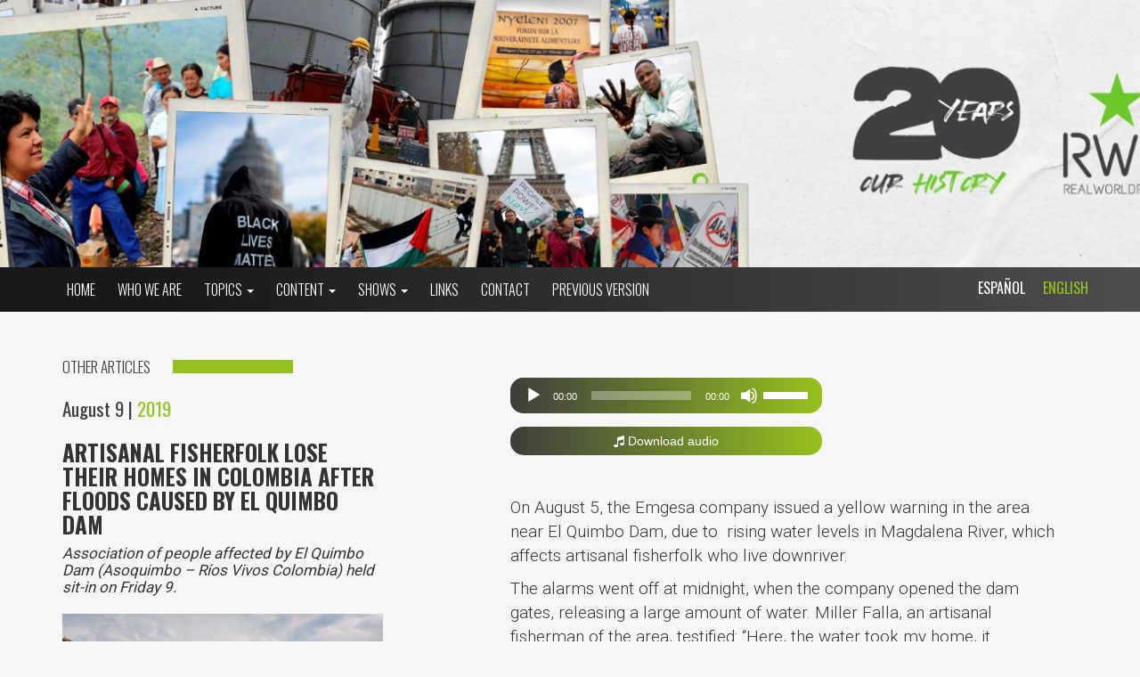

--- FILE ---
content_type: text/html; charset=UTF-8
request_url: https://rwr.fm/testimonies/artisanal-fisherfolk-lose-their-homes-in-colombia-after-floods-caused-by-el-quimbo-dam/
body_size: 17795
content:
<!DOCTYPE html>
<html class="no-js">

<head>
    <title>
        Artisanal fisherfolk lose their homes in Colombia after floods caused by El Quimbo Dam - Radio Mundo RealRadio Mundo Real    </title>
    <meta charset="utf-8">
    <meta http-equiv="X-UA-Compatible" content="IE=edge">
    <meta name="viewport" content="width=device-width, initial-scale=1.0">
    <!-- Global site tag (gtag.js) - Google Analytics -->
<script async src="https://www.googletagmanager.com/gtag/js?id=UA-24939444-61"></script>
<script>
    window.dataLayer = window.dataLayer || [];
    function gtag() {
        dataLayer.push(arguments);
    }
    gtag('js', new Date());

    gtag('config', 'UA-24939444-61', { 'anonymize_ip': false } );
</script>
	<style>img:is([sizes="auto" i], [sizes^="auto," i]) { contain-intrinsic-size: 3000px 1500px }</style>
	<link rel="alternate" hreflang="es" href="https://rmr.fm/testimonios/crisis-humanitaria-represa-el-quimbo/" />
<link rel="alternate" hreflang="en" href="https://rwr.fm/testimonies/artisanal-fisherfolk-lose-their-homes-in-colombia-after-floods-caused-by-el-quimbo-dam/" />
<link rel="alternate" hreflang="x-default" href="https://rmr.fm/testimonios/crisis-humanitaria-represa-el-quimbo/" />

<!-- Search Engine Optimization by Rank Math - https://rankmath.com/ -->
<meta name="description" content="On August 5, the Emgesa company issued a yellow warning in the area near El Quimbo Dam, due to  rising water levels in Magdalena River, which affects"/>
<meta name="robots" content="follow, index, max-snippet:-1, max-video-preview:-1, max-image-preview:large"/>
<link rel="canonical" href="https://rwr.fm/testimonies/artisanal-fisherfolk-lose-their-homes-in-colombia-after-floods-caused-by-el-quimbo-dam/" />
<meta property="og:locale" content="en_US" />
<meta property="og:type" content="article" />
<meta property="og:title" content="Artisanal fisherfolk lose their homes in Colombia after floods caused by El Quimbo Dam - Radio Mundo Real" />
<meta property="og:description" content="On August 5, the Emgesa company issued a yellow warning in the area near El Quimbo Dam, due to  rising water levels in Magdalena River, which affects" />
<meta property="og:url" content="https://rwr.fm/testimonies/artisanal-fisherfolk-lose-their-homes-in-colombia-after-floods-caused-by-el-quimbo-dam/" />
<meta property="og:site_name" content="Radio Mundo Real" />
<meta property="article:tag" content="ASOQUIMBO" />
<meta property="article:tag" content="Latin America and the Caribbean" />
<meta property="article:tag" content="Ríos Vivos Meeting" />
<meta property="article:section" content="Other Articles" />
<meta property="og:updated_time" content="2019-10-09T09:32:37-03:00" />
<meta property="og:image" content="https://rwr.fm/wp-content/uploads/pescadores-el-quimbo-juan-carlos-albarracin.jpg" />
<meta property="og:image:secure_url" content="https://rwr.fm/wp-content/uploads/pescadores-el-quimbo-juan-carlos-albarracin.jpg" />
<meta property="og:image:width" content="960" />
<meta property="og:image:height" content="640" />
<meta property="og:image:alt" content="Artisanal fisherfolk lose their homes in Colombia after floods caused by El Quimbo Dam" />
<meta property="og:image:type" content="image/jpeg" />
<meta property="article:published_time" content="2019-08-09T12:59:51-03:00" />
<meta property="article:modified_time" content="2019-10-09T09:32:37-03:00" />
<meta name="twitter:card" content="summary_large_image" />
<meta name="twitter:title" content="Artisanal fisherfolk lose their homes in Colombia after floods caused by El Quimbo Dam - Radio Mundo Real" />
<meta name="twitter:description" content="On August 5, the Emgesa company issued a yellow warning in the area near El Quimbo Dam, due to  rising water levels in Magdalena River, which affects" />
<meta name="twitter:image" content="https://rwr.fm/wp-content/uploads/pescadores-el-quimbo-juan-carlos-albarracin.jpg" />
<meta name="twitter:label1" content="Time to read" />
<meta name="twitter:data1" content="1 minute" />
<script type="application/ld+json" class="rank-math-schema">{"@context":"https://schema.org","@graph":[{"@type":["GovernmentOrganization","Organization"],"@id":"https://rwr.fm/#organization","name":"Radio Mundo Real","url":"https://rmr.fm"},{"@type":"WebSite","@id":"https://rwr.fm/#website","url":"https://rwr.fm","name":"Radio Mundo Real","publisher":{"@id":"https://rwr.fm/#organization"},"inLanguage":"en-US"},{"@type":"ImageObject","@id":"https://rwr.fm/wp-content/uploads/pescadores-el-quimbo-juan-carlos-albarracin.jpg","url":"https://rwr.fm/wp-content/uploads/pescadores-el-quimbo-juan-carlos-albarracin.jpg","width":"960","height":"640","inLanguage":"en-US"},{"@type":"WebPage","@id":"https://rwr.fm/testimonies/artisanal-fisherfolk-lose-their-homes-in-colombia-after-floods-caused-by-el-quimbo-dam/#webpage","url":"https://rwr.fm/testimonies/artisanal-fisherfolk-lose-their-homes-in-colombia-after-floods-caused-by-el-quimbo-dam/","name":"Artisanal fisherfolk lose their homes in Colombia after floods caused by El Quimbo Dam - Radio Mundo Real","datePublished":"2019-08-09T12:59:51-03:00","dateModified":"2019-10-09T09:32:37-03:00","isPartOf":{"@id":"https://rwr.fm/#website"},"primaryImageOfPage":{"@id":"https://rwr.fm/wp-content/uploads/pescadores-el-quimbo-juan-carlos-albarracin.jpg"},"inLanguage":"en-US"},{"@type":"Person","@id":"https://rwr.fm/author/","url":"https://rwr.fm/author/","image":{"@type":"ImageObject","@id":"https://secure.gravatar.com/avatar/?s=96&amp;d=mm&amp;r=g","url":"https://secure.gravatar.com/avatar/?s=96&amp;d=mm&amp;r=g","inLanguage":"en-US"},"worksFor":{"@id":"https://rwr.fm/#organization"}},{"@type":"BlogPosting","headline":"Artisanal fisherfolk lose their homes in Colombia after floods caused by El Quimbo Dam - Radio Mundo Real","datePublished":"2019-08-09T12:59:51-03:00","dateModified":"2019-10-09T09:32:37-03:00","articleSection":"Other Articles, Testimonies","author":{"@id":"https://rwr.fm/author/"},"publisher":{"@id":"https://rwr.fm/#organization"},"description":"On August 5, the Emgesa company issued a yellow warning in the area near El Quimbo Dam, due to \u00a0rising water levels in Magdalena River, which affects","name":"Artisanal fisherfolk lose their homes in Colombia after floods caused by El Quimbo Dam - Radio Mundo Real","@id":"https://rwr.fm/testimonies/artisanal-fisherfolk-lose-their-homes-in-colombia-after-floods-caused-by-el-quimbo-dam/#richSnippet","isPartOf":{"@id":"https://rwr.fm/testimonies/artisanal-fisherfolk-lose-their-homes-in-colombia-after-floods-caused-by-el-quimbo-dam/#webpage"},"image":{"@id":"https://rwr.fm/wp-content/uploads/pescadores-el-quimbo-juan-carlos-albarracin.jpg"},"inLanguage":"en-US","mainEntityOfPage":{"@id":"https://rwr.fm/testimonies/artisanal-fisherfolk-lose-their-homes-in-colombia-after-floods-caused-by-el-quimbo-dam/#webpage"}}]}</script>
<!-- /Rank Math WordPress SEO plugin -->

<link rel='dns-prefetch' href='//code.jquery.com' />
<link rel='dns-prefetch' href='//rmr.fm' />
<script type="text/javascript">
/* <![CDATA[ */
window._wpemojiSettings = {"baseUrl":"https:\/\/s.w.org\/images\/core\/emoji\/16.0.1\/72x72\/","ext":".png","svgUrl":"https:\/\/s.w.org\/images\/core\/emoji\/16.0.1\/svg\/","svgExt":".svg","source":{"concatemoji":"https:\/\/rwr.fm\/wp-includes\/js\/wp-emoji-release.min.js?ver=12889974b688991c1630f24c4d08a870"}};
/*! This file is auto-generated */
!function(s,n){var o,i,e;function c(e){try{var t={supportTests:e,timestamp:(new Date).valueOf()};sessionStorage.setItem(o,JSON.stringify(t))}catch(e){}}function p(e,t,n){e.clearRect(0,0,e.canvas.width,e.canvas.height),e.fillText(t,0,0);var t=new Uint32Array(e.getImageData(0,0,e.canvas.width,e.canvas.height).data),a=(e.clearRect(0,0,e.canvas.width,e.canvas.height),e.fillText(n,0,0),new Uint32Array(e.getImageData(0,0,e.canvas.width,e.canvas.height).data));return t.every(function(e,t){return e===a[t]})}function u(e,t){e.clearRect(0,0,e.canvas.width,e.canvas.height),e.fillText(t,0,0);for(var n=e.getImageData(16,16,1,1),a=0;a<n.data.length;a++)if(0!==n.data[a])return!1;return!0}function f(e,t,n,a){switch(t){case"flag":return n(e,"\ud83c\udff3\ufe0f\u200d\u26a7\ufe0f","\ud83c\udff3\ufe0f\u200b\u26a7\ufe0f")?!1:!n(e,"\ud83c\udde8\ud83c\uddf6","\ud83c\udde8\u200b\ud83c\uddf6")&&!n(e,"\ud83c\udff4\udb40\udc67\udb40\udc62\udb40\udc65\udb40\udc6e\udb40\udc67\udb40\udc7f","\ud83c\udff4\u200b\udb40\udc67\u200b\udb40\udc62\u200b\udb40\udc65\u200b\udb40\udc6e\u200b\udb40\udc67\u200b\udb40\udc7f");case"emoji":return!a(e,"\ud83e\udedf")}return!1}function g(e,t,n,a){var r="undefined"!=typeof WorkerGlobalScope&&self instanceof WorkerGlobalScope?new OffscreenCanvas(300,150):s.createElement("canvas"),o=r.getContext("2d",{willReadFrequently:!0}),i=(o.textBaseline="top",o.font="600 32px Arial",{});return e.forEach(function(e){i[e]=t(o,e,n,a)}),i}function t(e){var t=s.createElement("script");t.src=e,t.defer=!0,s.head.appendChild(t)}"undefined"!=typeof Promise&&(o="wpEmojiSettingsSupports",i=["flag","emoji"],n.supports={everything:!0,everythingExceptFlag:!0},e=new Promise(function(e){s.addEventListener("DOMContentLoaded",e,{once:!0})}),new Promise(function(t){var n=function(){try{var e=JSON.parse(sessionStorage.getItem(o));if("object"==typeof e&&"number"==typeof e.timestamp&&(new Date).valueOf()<e.timestamp+604800&&"object"==typeof e.supportTests)return e.supportTests}catch(e){}return null}();if(!n){if("undefined"!=typeof Worker&&"undefined"!=typeof OffscreenCanvas&&"undefined"!=typeof URL&&URL.createObjectURL&&"undefined"!=typeof Blob)try{var e="postMessage("+g.toString()+"("+[JSON.stringify(i),f.toString(),p.toString(),u.toString()].join(",")+"));",a=new Blob([e],{type:"text/javascript"}),r=new Worker(URL.createObjectURL(a),{name:"wpTestEmojiSupports"});return void(r.onmessage=function(e){c(n=e.data),r.terminate(),t(n)})}catch(e){}c(n=g(i,f,p,u))}t(n)}).then(function(e){for(var t in e)n.supports[t]=e[t],n.supports.everything=n.supports.everything&&n.supports[t],"flag"!==t&&(n.supports.everythingExceptFlag=n.supports.everythingExceptFlag&&n.supports[t]);n.supports.everythingExceptFlag=n.supports.everythingExceptFlag&&!n.supports.flag,n.DOMReady=!1,n.readyCallback=function(){n.DOMReady=!0}}).then(function(){return e}).then(function(){var e;n.supports.everything||(n.readyCallback(),(e=n.source||{}).concatemoji?t(e.concatemoji):e.wpemoji&&e.twemoji&&(t(e.twemoji),t(e.wpemoji)))}))}((window,document),window._wpemojiSettings);
/* ]]> */
</script>
<link rel='stylesheet' id='dashicons-css' href='https://rwr.fm/wp-includes/css/dashicons.min.css?ver=12889974b688991c1630f24c4d08a870' type='text/css' media='all' />
<link rel='stylesheet' id='post-views-counter-frontend-css' href='https://rwr.fm/wp-content/plugins/post-views-counter/css/frontend.min.css?ver=1.5.5' type='text/css' media='all' />
<style id='wp-emoji-styles-inline-css' type='text/css'>

	img.wp-smiley, img.emoji {
		display: inline !important;
		border: none !important;
		box-shadow: none !important;
		height: 1em !important;
		width: 1em !important;
		margin: 0 0.07em !important;
		vertical-align: -0.1em !important;
		background: none !important;
		padding: 0 !important;
	}
</style>
<link rel='stylesheet' id='wp-block-library-css' href='https://rwr.fm/wp-includes/css/dist/block-library/style.min.css?ver=12889974b688991c1630f24c4d08a870' type='text/css' media='all' />
<style id='classic-theme-styles-inline-css' type='text/css'>
/*! This file is auto-generated */
.wp-block-button__link{color:#fff;background-color:#32373c;border-radius:9999px;box-shadow:none;text-decoration:none;padding:calc(.667em + 2px) calc(1.333em + 2px);font-size:1.125em}.wp-block-file__button{background:#32373c;color:#fff;text-decoration:none}
</style>
<style id='global-styles-inline-css' type='text/css'>
:root{--wp--preset--aspect-ratio--square: 1;--wp--preset--aspect-ratio--4-3: 4/3;--wp--preset--aspect-ratio--3-4: 3/4;--wp--preset--aspect-ratio--3-2: 3/2;--wp--preset--aspect-ratio--2-3: 2/3;--wp--preset--aspect-ratio--16-9: 16/9;--wp--preset--aspect-ratio--9-16: 9/16;--wp--preset--color--black: #000000;--wp--preset--color--cyan-bluish-gray: #abb8c3;--wp--preset--color--white: #ffffff;--wp--preset--color--pale-pink: #f78da7;--wp--preset--color--vivid-red: #cf2e2e;--wp--preset--color--luminous-vivid-orange: #ff6900;--wp--preset--color--luminous-vivid-amber: #fcb900;--wp--preset--color--light-green-cyan: #7bdcb5;--wp--preset--color--vivid-green-cyan: #00d084;--wp--preset--color--pale-cyan-blue: #8ed1fc;--wp--preset--color--vivid-cyan-blue: #0693e3;--wp--preset--color--vivid-purple: #9b51e0;--wp--preset--gradient--vivid-cyan-blue-to-vivid-purple: linear-gradient(135deg,rgba(6,147,227,1) 0%,rgb(155,81,224) 100%);--wp--preset--gradient--light-green-cyan-to-vivid-green-cyan: linear-gradient(135deg,rgb(122,220,180) 0%,rgb(0,208,130) 100%);--wp--preset--gradient--luminous-vivid-amber-to-luminous-vivid-orange: linear-gradient(135deg,rgba(252,185,0,1) 0%,rgba(255,105,0,1) 100%);--wp--preset--gradient--luminous-vivid-orange-to-vivid-red: linear-gradient(135deg,rgba(255,105,0,1) 0%,rgb(207,46,46) 100%);--wp--preset--gradient--very-light-gray-to-cyan-bluish-gray: linear-gradient(135deg,rgb(238,238,238) 0%,rgb(169,184,195) 100%);--wp--preset--gradient--cool-to-warm-spectrum: linear-gradient(135deg,rgb(74,234,220) 0%,rgb(151,120,209) 20%,rgb(207,42,186) 40%,rgb(238,44,130) 60%,rgb(251,105,98) 80%,rgb(254,248,76) 100%);--wp--preset--gradient--blush-light-purple: linear-gradient(135deg,rgb(255,206,236) 0%,rgb(152,150,240) 100%);--wp--preset--gradient--blush-bordeaux: linear-gradient(135deg,rgb(254,205,165) 0%,rgb(254,45,45) 50%,rgb(107,0,62) 100%);--wp--preset--gradient--luminous-dusk: linear-gradient(135deg,rgb(255,203,112) 0%,rgb(199,81,192) 50%,rgb(65,88,208) 100%);--wp--preset--gradient--pale-ocean: linear-gradient(135deg,rgb(255,245,203) 0%,rgb(182,227,212) 50%,rgb(51,167,181) 100%);--wp--preset--gradient--electric-grass: linear-gradient(135deg,rgb(202,248,128) 0%,rgb(113,206,126) 100%);--wp--preset--gradient--midnight: linear-gradient(135deg,rgb(2,3,129) 0%,rgb(40,116,252) 100%);--wp--preset--font-size--small: 13px;--wp--preset--font-size--medium: 20px;--wp--preset--font-size--large: 36px;--wp--preset--font-size--x-large: 42px;--wp--preset--spacing--20: 0.44rem;--wp--preset--spacing--30: 0.67rem;--wp--preset--spacing--40: 1rem;--wp--preset--spacing--50: 1.5rem;--wp--preset--spacing--60: 2.25rem;--wp--preset--spacing--70: 3.38rem;--wp--preset--spacing--80: 5.06rem;--wp--preset--shadow--natural: 6px 6px 9px rgba(0, 0, 0, 0.2);--wp--preset--shadow--deep: 12px 12px 50px rgba(0, 0, 0, 0.4);--wp--preset--shadow--sharp: 6px 6px 0px rgba(0, 0, 0, 0.2);--wp--preset--shadow--outlined: 6px 6px 0px -3px rgba(255, 255, 255, 1), 6px 6px rgba(0, 0, 0, 1);--wp--preset--shadow--crisp: 6px 6px 0px rgba(0, 0, 0, 1);}:where(.is-layout-flex){gap: 0.5em;}:where(.is-layout-grid){gap: 0.5em;}body .is-layout-flex{display: flex;}.is-layout-flex{flex-wrap: wrap;align-items: center;}.is-layout-flex > :is(*, div){margin: 0;}body .is-layout-grid{display: grid;}.is-layout-grid > :is(*, div){margin: 0;}:where(.wp-block-columns.is-layout-flex){gap: 2em;}:where(.wp-block-columns.is-layout-grid){gap: 2em;}:where(.wp-block-post-template.is-layout-flex){gap: 1.25em;}:where(.wp-block-post-template.is-layout-grid){gap: 1.25em;}.has-black-color{color: var(--wp--preset--color--black) !important;}.has-cyan-bluish-gray-color{color: var(--wp--preset--color--cyan-bluish-gray) !important;}.has-white-color{color: var(--wp--preset--color--white) !important;}.has-pale-pink-color{color: var(--wp--preset--color--pale-pink) !important;}.has-vivid-red-color{color: var(--wp--preset--color--vivid-red) !important;}.has-luminous-vivid-orange-color{color: var(--wp--preset--color--luminous-vivid-orange) !important;}.has-luminous-vivid-amber-color{color: var(--wp--preset--color--luminous-vivid-amber) !important;}.has-light-green-cyan-color{color: var(--wp--preset--color--light-green-cyan) !important;}.has-vivid-green-cyan-color{color: var(--wp--preset--color--vivid-green-cyan) !important;}.has-pale-cyan-blue-color{color: var(--wp--preset--color--pale-cyan-blue) !important;}.has-vivid-cyan-blue-color{color: var(--wp--preset--color--vivid-cyan-blue) !important;}.has-vivid-purple-color{color: var(--wp--preset--color--vivid-purple) !important;}.has-black-background-color{background-color: var(--wp--preset--color--black) !important;}.has-cyan-bluish-gray-background-color{background-color: var(--wp--preset--color--cyan-bluish-gray) !important;}.has-white-background-color{background-color: var(--wp--preset--color--white) !important;}.has-pale-pink-background-color{background-color: var(--wp--preset--color--pale-pink) !important;}.has-vivid-red-background-color{background-color: var(--wp--preset--color--vivid-red) !important;}.has-luminous-vivid-orange-background-color{background-color: var(--wp--preset--color--luminous-vivid-orange) !important;}.has-luminous-vivid-amber-background-color{background-color: var(--wp--preset--color--luminous-vivid-amber) !important;}.has-light-green-cyan-background-color{background-color: var(--wp--preset--color--light-green-cyan) !important;}.has-vivid-green-cyan-background-color{background-color: var(--wp--preset--color--vivid-green-cyan) !important;}.has-pale-cyan-blue-background-color{background-color: var(--wp--preset--color--pale-cyan-blue) !important;}.has-vivid-cyan-blue-background-color{background-color: var(--wp--preset--color--vivid-cyan-blue) !important;}.has-vivid-purple-background-color{background-color: var(--wp--preset--color--vivid-purple) !important;}.has-black-border-color{border-color: var(--wp--preset--color--black) !important;}.has-cyan-bluish-gray-border-color{border-color: var(--wp--preset--color--cyan-bluish-gray) !important;}.has-white-border-color{border-color: var(--wp--preset--color--white) !important;}.has-pale-pink-border-color{border-color: var(--wp--preset--color--pale-pink) !important;}.has-vivid-red-border-color{border-color: var(--wp--preset--color--vivid-red) !important;}.has-luminous-vivid-orange-border-color{border-color: var(--wp--preset--color--luminous-vivid-orange) !important;}.has-luminous-vivid-amber-border-color{border-color: var(--wp--preset--color--luminous-vivid-amber) !important;}.has-light-green-cyan-border-color{border-color: var(--wp--preset--color--light-green-cyan) !important;}.has-vivid-green-cyan-border-color{border-color: var(--wp--preset--color--vivid-green-cyan) !important;}.has-pale-cyan-blue-border-color{border-color: var(--wp--preset--color--pale-cyan-blue) !important;}.has-vivid-cyan-blue-border-color{border-color: var(--wp--preset--color--vivid-cyan-blue) !important;}.has-vivid-purple-border-color{border-color: var(--wp--preset--color--vivid-purple) !important;}.has-vivid-cyan-blue-to-vivid-purple-gradient-background{background: var(--wp--preset--gradient--vivid-cyan-blue-to-vivid-purple) !important;}.has-light-green-cyan-to-vivid-green-cyan-gradient-background{background: var(--wp--preset--gradient--light-green-cyan-to-vivid-green-cyan) !important;}.has-luminous-vivid-amber-to-luminous-vivid-orange-gradient-background{background: var(--wp--preset--gradient--luminous-vivid-amber-to-luminous-vivid-orange) !important;}.has-luminous-vivid-orange-to-vivid-red-gradient-background{background: var(--wp--preset--gradient--luminous-vivid-orange-to-vivid-red) !important;}.has-very-light-gray-to-cyan-bluish-gray-gradient-background{background: var(--wp--preset--gradient--very-light-gray-to-cyan-bluish-gray) !important;}.has-cool-to-warm-spectrum-gradient-background{background: var(--wp--preset--gradient--cool-to-warm-spectrum) !important;}.has-blush-light-purple-gradient-background{background: var(--wp--preset--gradient--blush-light-purple) !important;}.has-blush-bordeaux-gradient-background{background: var(--wp--preset--gradient--blush-bordeaux) !important;}.has-luminous-dusk-gradient-background{background: var(--wp--preset--gradient--luminous-dusk) !important;}.has-pale-ocean-gradient-background{background: var(--wp--preset--gradient--pale-ocean) !important;}.has-electric-grass-gradient-background{background: var(--wp--preset--gradient--electric-grass) !important;}.has-midnight-gradient-background{background: var(--wp--preset--gradient--midnight) !important;}.has-small-font-size{font-size: var(--wp--preset--font-size--small) !important;}.has-medium-font-size{font-size: var(--wp--preset--font-size--medium) !important;}.has-large-font-size{font-size: var(--wp--preset--font-size--large) !important;}.has-x-large-font-size{font-size: var(--wp--preset--font-size--x-large) !important;}
:where(.wp-block-post-template.is-layout-flex){gap: 1.25em;}:where(.wp-block-post-template.is-layout-grid){gap: 1.25em;}
:where(.wp-block-columns.is-layout-flex){gap: 2em;}:where(.wp-block-columns.is-layout-grid){gap: 2em;}
:root :where(.wp-block-pullquote){font-size: 1.5em;line-height: 1.6;}
</style>
<link rel='stylesheet' id='wpos-slick-style-css' href='https://rwr.fm/wp-content/plugins/blog-designer-for-post-and-widget-pro-v1.5.1/assets/css/slick.css?ver=1.5.1' type='text/css' media='all' />
<link rel='stylesheet' id='wpspw-pro-public-style-css' href='https://rwr.fm/wp-content/plugins/blog-designer-for-post-and-widget-pro-v1.5.1/assets/css/wpspw-pro-public.min.css?ver=1.5.1' type='text/css' media='all' />
<link rel='stylesheet' id='contact-form-7-css' href='https://rwr.fm/wp-content/plugins/contact-form-7/includes/css/styles.css?ver=6.1.1' type='text/css' media='all' />
<style id='contact-form-7-inline-css' type='text/css'>
.wpcf7 .wpcf7-recaptcha iframe {margin-bottom: 0;}.wpcf7 .wpcf7-recaptcha[data-align="center"] > div {margin: 0 auto;}.wpcf7 .wpcf7-recaptcha[data-align="right"] > div {margin: 0 0 0 auto;}
</style>
<link rel='stylesheet' id='responsive-lightbox-magnific-css' href='https://rwr.fm/wp-content/plugins/responsive-lightbox/assets/magnific/magnific-popup.min.css?ver=1.2.0' type='text/css' media='all' />
<link rel='stylesheet' id='wpbaw-pro-public-style-css' href='https://rwr.fm/wp-content/plugins/wp-blog-and-widgets-pro/assets/css/wpbaw-pro-public.min.css?ver=2.6.2' type='text/css' media='all' />
<link rel='stylesheet' id='wpnw-public-style-css' href='https://rwr.fm/wp-content/plugins/wp-news-and-widget-pro/assets/css/wpnw-pro-public.min.css?ver=2.7' type='text/css' media='all' />
<link rel='stylesheet' id='wprpsp-public-style-css' href='https://rwr.fm/wp-content/plugins/wp-responsive-recent-post-slider-pro/assets/css/wprpsp-public.min.css?ver=1.8' type='text/css' media='all' />
<link rel='stylesheet' id='wpml-legacy-horizontal-list-0-css' href='https://rwr.fm/wp-content/plugins/sitepress-multilingual-cms/templates/language-switchers/legacy-list-horizontal/style.min.css?ver=1' type='text/css' media='all' />
<link rel='stylesheet' id='cms-navigation-style-base-css' href='https://rwr.fm/wp-content/plugins/wpml-cms-nav/res/css/cms-navigation-base.css?ver=1.5.6' type='text/css' media='screen' />
<link rel='stylesheet' id='cms-navigation-style-css' href='https://rwr.fm/wp-content/plugins/wpml-cms-nav/res/css/cms-navigation.css?ver=1.5.6' type='text/css' media='screen' />
<link rel='stylesheet' id='heateor_sss_frontend_css-css' href='https://rwr.fm/wp-content/plugins/sassy-social-share/public/css/sassy-social-share-public.css?ver=3.3.78' type='text/css' media='all' />
<style id='heateor_sss_frontend_css-inline-css' type='text/css'>
.heateor_sss_button_instagram span.heateor_sss_svg,a.heateor_sss_instagram span.heateor_sss_svg{background:radial-gradient(circle at 30% 107%,#fdf497 0,#fdf497 5%,#fd5949 45%,#d6249f 60%,#285aeb 90%)}.heateor_sss_horizontal_sharing .heateor_sss_svg,.heateor_sss_standard_follow_icons_container .heateor_sss_svg{color:#fff;border-width:0px;border-style:solid;border-color:transparent}.heateor_sss_horizontal_sharing .heateorSssTCBackground{color:#666}.heateor_sss_horizontal_sharing span.heateor_sss_svg:hover,.heateor_sss_standard_follow_icons_container span.heateor_sss_svg:hover{border-color:transparent;}.heateor_sss_vertical_sharing span.heateor_sss_svg,.heateor_sss_floating_follow_icons_container span.heateor_sss_svg{color:#fff;border-width:0px;border-style:solid;border-color:transparent;}.heateor_sss_vertical_sharing .heateorSssTCBackground{color:#666;}.heateor_sss_vertical_sharing span.heateor_sss_svg:hover,.heateor_sss_floating_follow_icons_container span.heateor_sss_svg:hover{border-color:transparent;}@media screen and (max-width:783px) {.heateor_sss_vertical_sharing{display:none!important}}
</style>
<link rel='stylesheet' id='bootstrap-css-css' href='https://rwr.fm/wp-content/themes/rmr/css/bootstrap.min.css?ver=3.3.4' type='text/css' media='all' />
<link rel='stylesheet' id='slick-css-css' href='https://rwr.fm/wp-content/themes/rmr/css/slick.css' type='text/css' media='all' />
<link rel='stylesheet' id='slick-theme-css-css' href='https://rwr.fm/wp-content/themes/rmr/css/slick-theme.css' type='text/css' media='all' />
<link rel='stylesheet' id='rmr-css-css' href='https://rwr.fm/wp-content/themes/rmr/css/rmr.css?ver=1.1' type='text/css' media='all' />
<script type="text/javascript" id="wpml-cookie-js-extra">
/* <![CDATA[ */
var wpml_cookies = {"wp-wpml_current_language":{"value":"en","expires":1,"path":"\/"}};
var wpml_cookies = {"wp-wpml_current_language":{"value":"en","expires":1,"path":"\/"}};
/* ]]> */
</script>
<script type="text/javascript" src="https://rwr.fm/wp-content/plugins/sitepress-multilingual-cms/res/js/cookies/language-cookie.js?ver=476000" id="wpml-cookie-js" defer="defer" data-wp-strategy="defer"></script>
<script type="text/javascript" async src="https://rwr.fm/wp-content/plugins/burst-statistics/helpers/timeme/timeme.min.js?ver=1719410156" id="burst-timeme-js"></script>
<script type="text/javascript" id="burst-js-extra">
/* <![CDATA[ */
var burst = {"tracking":{"isInitialHit":true,"lastUpdateTimestamp":0,"beacon_url":"https:\/\/rwr.fm\/wp-content\/plugins\/burst-statistics\/endpoint.php","ajaxUrl":"https:\/\/rwr.fm\/wp-admin\/admin-ajax.php"},"options":{"cookieless":0,"pageUrl":"https:\/\/rwr.fm\/testimonies\/artisanal-fisherfolk-lose-their-homes-in-colombia-after-floods-caused-by-el-quimbo-dam\/","beacon_enabled":1,"do_not_track":0,"enable_turbo_mode":0,"track_url_change":0,"cookie_retention_days":30,"debug":0},"goals":{"completed":[],"scriptUrl":"https:\/\/rwr.fm\/wp-content\/plugins\/burst-statistics\/\/assets\/js\/build\/burst-goals.js?v=1749737798","active":[{"ID":"1","title":"Default goal","type":"clicks","status":"active","server_side":"0","url":"*","conversion_metric":"visitors","date_created":"1719410187","date_start":"1719410187","date_end":"0","attribute":"class","attribute_value":"","hook":"","selector":""}]},"cache":{"uid":null,"fingerprint":null,"isUserAgent":null,"isDoNotTrack":null,"useCookies":null}};
/* ]]> */
</script>
<script type="text/javascript" async src="https://rwr.fm/wp-content/plugins/burst-statistics/assets/js/build/burst.min.js?ver=1757000427" id="burst-js"></script>
<script type="text/javascript" src="https://rwr.fm/wp-includes/js/jquery/jquery.min.js?ver=3.7.1" id="jquery-core-js"></script>
<script type="text/javascript" src="https://rwr.fm/wp-includes/js/jquery/jquery-migrate.min.js?ver=3.4.1" id="jquery-migrate-js"></script>
<script type="text/javascript" src="https://rwr.fm/wp-content/plugins/responsive-lightbox/assets/infinitescroll/infinite-scroll.pkgd.min.js?ver=4.0.1" id="responsive-lightbox-infinite-scroll-js"></script>
<script type="text/javascript" id="wpml-browser-redirect-js-extra">
/* <![CDATA[ */
var wpml_browser_redirect_params = {"pageLanguage":"en","languageUrls":{"es_es":"https:\/\/rmr.fm\/testimonios\/crisis-humanitaria-represa-el-quimbo\/","es":"https:\/\/rmr.fm\/testimonios\/crisis-humanitaria-represa-el-quimbo\/","en_us":"https:\/\/rwr.fm\/testimonies\/artisanal-fisherfolk-lose-their-homes-in-colombia-after-floods-caused-by-el-quimbo-dam\/","en":"https:\/\/rwr.fm\/testimonies\/artisanal-fisherfolk-lose-their-homes-in-colombia-after-floods-caused-by-el-quimbo-dam\/","us":"https:\/\/rwr.fm\/testimonies\/artisanal-fisherfolk-lose-their-homes-in-colombia-after-floods-caused-by-el-quimbo-dam\/"},"cookie":{"name":"_icl_visitor_lang_js","domain":"rwr.fm","path":"\/","expiration":24}};
/* ]]> */
</script>
<script type="text/javascript" src="https://rwr.fm/wp-content/plugins/sitepress-multilingual-cms/dist/js/browser-redirect/app.js?ver=476000" id="wpml-browser-redirect-js"></script>
<link rel="https://api.w.org/" href="https://rwr.fm/wp-json/" /><link rel="alternate" title="JSON" type="application/json" href="https://rwr.fm/wp-json/wp/v2/posts/8130" /><meta name="generator" content="WPML ver:4.7.6 stt:1,2;" />
<!-- Google tag (gtag.js) -->
<script async src="https://www.googletagmanager.com/gtag/js?id=G-3Q050LPFKD"></script>
<script>
  window.dataLayer = window.dataLayer || [];
  function gtag(){dataLayer.push(arguments);}
  gtag('js', new Date());

  gtag('config', 'G-3Q050LPFKD');
</script>

<!-- Google Tag Manager -->
<script>(function(w,d,s,l,i){w[l]=w[l]||[];w[l].push({'gtm.start':
new Date().getTime(),event:'gtm.js'});var f=d.getElementsByTagName(s)[0],
j=d.createElement(s),dl=l!='dataLayer'?'&l='+l:'';j.async=true;j.src=
'https://www.googletagmanager.com/gtm.js?id='+i+dl;f.parentNode.insertBefore(j,f);
})(window,document,'script','dataLayer','GTM-M9PW9MT');</script>
<!-- End Google Tag Manager --><script type="text/javascript">
(function(url){
	if(/(?:Chrome\/26\.0\.1410\.63 Safari\/537\.31|WordfenceTestMonBot)/.test(navigator.userAgent)){ return; }
	var addEvent = function(evt, handler) {
		if (window.addEventListener) {
			document.addEventListener(evt, handler, false);
		} else if (window.attachEvent) {
			document.attachEvent('on' + evt, handler);
		}
	};
	var removeEvent = function(evt, handler) {
		if (window.removeEventListener) {
			document.removeEventListener(evt, handler, false);
		} else if (window.detachEvent) {
			document.detachEvent('on' + evt, handler);
		}
	};
	var evts = 'contextmenu dblclick drag dragend dragenter dragleave dragover dragstart drop keydown keypress keyup mousedown mousemove mouseout mouseover mouseup mousewheel scroll'.split(' ');
	var logHuman = function() {
		if (window.wfLogHumanRan) { return; }
		window.wfLogHumanRan = true;
		var wfscr = document.createElement('script');
		wfscr.type = 'text/javascript';
		wfscr.async = true;
		wfscr.src = url + '&r=' + Math.random();
		(document.getElementsByTagName('head')[0]||document.getElementsByTagName('body')[0]).appendChild(wfscr);
		for (var i = 0; i < evts.length; i++) {
			removeEvent(evts[i], logHuman);
		}
	};
	for (var i = 0; i < evts.length; i++) {
		addEvent(evts[i], logHuman);
	}
})('//rwr.fm/?wordfence_lh=1&hid=B78124473A3F63F2450F9355AC3C7FB0');
</script><style type="text/css">
.wpspw-post-title a, .wpspw-post-slider .wpspw-post-title a, .wpspw-list-main .wpspw-post-title a, .wpspw-gridbox-main .wpspw-post-title a, .wpspw-post-slider-widget .wpspw-post-title a, .wpspw-post-gridbox-slider .wpspw-post-title a, .wpspw-post-masonry .wpspw-post-title a{color:#ffffff!important;font-size:24px !important;line-height:30px !important;}.wpspw-post-categories a{}.wpspw-post-categories a:hover, .wpspw-post-categories a:focus{}.readmorebtn{}.readmorebtn:hover, .readmorebtn:focus{}
</style>
    <link rel="stylesheet" href="https://maxcdn.bootstrapcdn.com/font-awesome/4.4.0/css/font-awesome.min.css">
    <link rel='shortcut icon' type='image/x-icon' href='https://rwr.fm/wp-content/themes/rmr/img/favicon-rmr.png' />
    
<!-- Global site tag (gtag.js) - Google Analytics -->
<script async src="https://www.googletagmanager.com/gtag/js?id=UA-24939444-61"></script>
<script>
  window.dataLayer = window.dataLayer || [];
  function gtag(){dataLayer.push(arguments);}
  gtag('js', new Date());

  gtag('config', 'UA-24939444-61');
</script>
<script>
    function redirectToHome() {
        window.location.href = "https://rwr.fm/";
    }
</script>

</head>

<body data-rsssl=1 class="wp-singular post-template-default single single-post postid-8130 single-format-standard wp-theme-rmr chrome en" >

    <!--[if lt IE 8]>
<div class="alert alert-warning">
	You are using an <strong>outdated</strong> browser. Please <a href="http://browsehappy.com/">upgrade your browser</a> to improve your experience.
</div>
<![endif]-->
    <header id="encabezado" class="encabezado ocom" onclick="redirectToHome()">
        <div class="container">
            <div class="row">
                <div class="col-lg-2 hidden">
                                            <a class="navbar-brand " href="https://rwr.fm/"><img class="img-responsive logo" src="https://rwr.fm/wp-content/themes/rmr/img/solo-logo-rwr.png"></a>
                            <!--<a class="navbar-brand " href="https://rwr.fm/"><img class="img-responsive" src="https://rwr.fm/wp-content/themes/rmr/img/logo-en.png"></a>-->
                                        </div>
                <div class="col-lg-8 col-lg-offset-2 derecha-encabezado hidden hidden-xs">
                    <div class="row">
                        <div class="col-lg-10">
                                                    <ul class="list-inline redes-sociales">
                                <li><a href="https://www.facebook.com/rwr.fm/" target="_blank"><i class="fa fa-facebook"></i></a></li>
                                <li><a href="https://twitter.com/realworldradio" target="_blank"><i class="fa fa-twitter"></i></a></li>
                            </ul>
                                                   </div>
                        <div class="col-lg-2">
                                                    <!--<a class="version-anterior" href="http://radiomundoreal.fm/index.php?lang=en" target="_blank"><img class="img-responsive pull-right" src="https://rwr.fm/wp-content/themes/rmr/img/old-version-8m.png"></a>-->
                            <a class="version-anterior" href="http://radiomundoreal.fm/index.php?lang=en" target="_blank"><img class="img-responsive pull-right" src="https://rwr.fm/wp-content/themes/rmr/img/old-version-en.png"></a>
                                                  </div>
                          <div class="col-lg-12">
                                                    <a class="amigos" href="https://www.foei.org"><img class="img-responsive pull-right" src="https://rwr.fm/wp-content/themes/rmr/img/amigos-english.png"></a>
                                                  </div>
                          
                    </div>

                </div>
            </div>
        </div>
    </header>
    <nav class="navbar navbar-default navbar-static-top ">
        <div class="container">
            <div class="navbar-header">
                <button type="button" class="navbar-toggle collapsed" data-toggle="collapse" data-target="#navbar">
        <span class="sr-only">Toggle navigation</span>
        <span class="icon-bar"></span>
        <span class="icon-bar"></span>
        <span class="icon-bar"></span>
      </button>
                <div class="col-xs-7 derecha-encabezado visible-xs-block">
                    <div class="row">
                        <div class="col-lg-12">
                            <ul class="list-inline redes-sociales">
                                <li class="col-xs-3"><a href="https://www.facebook.com/www.radiomundoreal.fm"><i class="fa fa-facebook"></i></a></li>
                                <li class="col-xs-3"><a href="https://twitter.com/radiomundoreal"><i class="fa fa-twitter"></i></a></li>
                                <li class="col-xs-3"><a href="https://vimeo.com/radiomundoreal"><i class="fa fa-vimeo-square"></i></a></li>
                                <li class="col-xs-3"><a href="https://www.youtube.com/channel/UCB1AuAjtjWX0AfmxZaQMqog"><i class="fa fa-youtube"></i></a></li>
                            </ul>
                        </div>
                        <div class="col-lg-12  hidden-xs"> <a class="version-anterior" href="http://radiomundoreal.fm"><img class="img-responsive pull-right" src="https://rwr.fm/wp-content/themes/rmr/img/old-version.png"></a></div>
                    </div>

                </div>
            </div>

            <div class="collapse navbar-collapse" id="navbar">
                <div class="menu-menu-principal-ingles-container"><ul id="menu-menu-principal-ingles" class="nav navbar-nav"><li id="menu-item-19335" class="menu-item menu-item-type-custom menu-item-object-custom menu-item-19335"><a title="Home" href="/">Home</a></li>
<li id="menu-item-1006" class="menu-item menu-item-type-post_type menu-item-object-page menu-item-1006"><a title="who we are" href="https://rwr.fm/who-we-are/">who we are</a></li>
<li id="menu-item-979" class="menu-item menu-item-type-custom menu-item-object-custom menu-item-has-children menu-item-979 dropdown"><a title="Topics" href="#" data-toggle="dropdown" class="dropdown-toggle" aria-haspopup="true">Topics <span class="caret"></span></a>
<ul role="menu" class=" dropdown-menu">
	<li id="menu-item-980" class="menu-item menu-item-type-taxonomy menu-item-object-post_tag menu-item-980"><a title="Economic Justice Resisting Neoliberalism" href="https://rwr.fm/tag/economic-justice-resisting-neoliberalism/">Economic Justice Resisting Neoliberalism</a></li>
	<li id="menu-item-981" class="menu-item menu-item-type-taxonomy menu-item-object-post_tag menu-item-981"><a title="Climate Justice and Energy" href="https://rwr.fm/tag/climate-justice-and-energy/">Climate Justice and Energy</a></li>
	<li id="menu-item-982" class="menu-item menu-item-type-taxonomy menu-item-object-post_tag menu-item-982"><a title="Food Sovereingty" href="https://rwr.fm/tag/food-sovereingty/">Food Sovereingty</a></li>
	<li id="menu-item-983" class="menu-item menu-item-type-taxonomy menu-item-object-post_tag menu-item-983"><a title="Forests and Biodiversity" href="https://rwr.fm/tag/forests-and-biodiversity/">Forests and Biodiversity</a></li>
	<li id="menu-item-1002" class="menu-item menu-item-type-taxonomy menu-item-object-post_tag menu-item-1002"><a title="Gender Justice and Dismantling Patriarchy" href="https://rwr.fm/tag/gender-justice-and-dismantling-patriarchy/">Gender Justice and Dismantling Patriarchy</a></li>
	<li id="menu-item-1003" class="menu-item menu-item-type-taxonomy menu-item-object-post_tag menu-item-1003"><a title="Defenders of Territories and Collective Rights of the People" href="https://rwr.fm/tag/defenders-of-territories-and-collective-rights-of-the-people/">Defenders of Territories and Collective Rights of the People</a></li>
</ul>
</li>
<li id="menu-item-1005" class="menu-item menu-item-type-custom menu-item-object-custom menu-item-has-children menu-item-1005 dropdown"><a title="Content" href="#" data-toggle="dropdown" class="dropdown-toggle" aria-haspopup="true">Content <span class="caret"></span></a>
<ul role="menu" class=" dropdown-menu">
	<li id="menu-item-367" class="menu-item menu-item-type-taxonomy menu-item-object-category menu-item-367"><a title="Opinion Pieces" href="https://rwr.fm/category/opinion-pieces/">Opinion Pieces</a></li>
	<li id="menu-item-368" class="menu-item menu-item-type-taxonomy menu-item-object-category menu-item-368"><a title="Interviews" href="https://rwr.fm/category/interviews/">Interviews</a></li>
	<li id="menu-item-370" class="menu-item menu-item-type-taxonomy menu-item-object-category menu-item-370"><a title="News" href="https://rwr.fm/category/newss/">News</a></li>
	<li id="menu-item-369" class="menu-item menu-item-type-taxonomy menu-item-object-category menu-item-369"><a title="Special Reports" href="https://rwr.fm/category/special-reports/">Special Reports</a></li>
	<li id="menu-item-8709" class="menu-item menu-item-type-post_type menu-item-object-page menu-item-8709"><a title="Coverage" href="https://rwr.fm/coverage/">Coverage</a></li>
	<li id="menu-item-371" class="menu-item menu-item-type-taxonomy menu-item-object-category menu-item-371"><a title="Photo Gallery" href="https://rwr.fm/category/photo-gallery/">Photo Gallery</a></li>
	<li id="menu-item-372" class="menu-item menu-item-type-taxonomy menu-item-object-category menu-item-372"><a title="Videos" href="https://rwr.fm/category/videos-en/">Videos</a></li>
	<li id="menu-item-373" class="menu-item menu-item-type-taxonomy menu-item-object-category current-post-ancestor current-menu-parent current-post-parent menu-item-373"><a title="Testimonies" href="https://rwr.fm/category/testimonies/">Testimonies</a></li>
	<li id="menu-item-374" class="menu-item menu-item-type-taxonomy menu-item-object-category menu-item-374"><a title="Community radios" href="https://rwr.fm/category/community-radios/">Community radios</a></li>
	<li id="menu-item-375" class="menu-item menu-item-type-taxonomy menu-item-object-category menu-item-375"><a title="Resources" href="https://rwr.fm/category/resources/">Resources</a></li>
</ul>
</li>
<li id="menu-item-19941" class="menu-item menu-item-type-custom menu-item-object-custom menu-item-has-children menu-item-19941 dropdown"><a title="Shows" href="#" data-toggle="dropdown" class="dropdown-toggle" aria-haspopup="true">Shows <span class="caret"></span></a>
<ul role="menu" class=" dropdown-menu">
	<li id="menu-item-19942" class="menu-item menu-item-type-custom menu-item-object-custom menu-item-19942"><a title="Voices are Action" href="https://rwr.fm/tag/voices-are-action/">Voices are Action</a></li>
</ul>
</li>
<li id="menu-item-1192" class="menu-item menu-item-type-post_type menu-item-object-page menu-item-1192"><a title="Links" href="https://rwr.fm/links/">Links</a></li>
<li id="menu-item-366" class="menu-item menu-item-type-post_type menu-item-object-page menu-item-366"><a title="Contact" href="https://rwr.fm/contact/">Contact</a></li>
<li id="menu-item-19339" class="menu-item menu-item-type-custom menu-item-object-custom menu-item-19339"><a title="Previous Version" target="_blank" href="https://realworldradio.fm/index.php?lang=en">Previous Version</a></li>
</ul></div>                    <ul class="nav navbar-nav navbar-right">
                        <div class="icl_lang_sel_widget-2 widget_icl_lang_sel_widget nav navbar-nav navbar-right">
<div class="wpml-ls-sidebars-menu-idioma wpml-ls wpml-ls-legacy-list-horizontal">
	<ul><li class="wpml-ls-slot-menu-idioma wpml-ls-item wpml-ls-item-es wpml-ls-first-item wpml-ls-item-legacy-list-horizontal">
				<a href="https://rmr.fm/testimonios/crisis-humanitaria-represa-el-quimbo/" class="wpml-ls-link">
                    <span class="wpml-ls-native" lang="es">Español</span></a>
			</li><li class="wpml-ls-slot-menu-idioma wpml-ls-item wpml-ls-item-en wpml-ls-current-language wpml-ls-last-item wpml-ls-item-legacy-list-horizontal">
				<a href="https://rwr.fm/testimonies/artisanal-fisherfolk-lose-their-homes-in-colombia-after-floods-caused-by-el-quimbo-dam/" class="wpml-ls-link">
                    <span class="wpml-ls-native">English</span></a>
			</li></ul>
</div>
</div>                    </ul>
            </div>
            <!-- /.navbar-collapse -->

        </div>

        <!-- /.container -->
    </nav>


<div class="container">
  <div class="row">
    
    <div class="col-xs-12 col-sm-12">
      <div id="content" role="main">
        

<article role="article" id="post_8130" class="post-8130 post type-post status-publish format-standard has-post-thumbnail hentry category-other-articles category-testimonies tag-asoquimbo tag-latin-america-and-the-caribbean tag-rios-vivos-meeting" >
    <div class="row">
        <div class="col-lg-12 migapan">

            Other Articles <span class="borde-verde"></span>
		</div>
        <div class="col-lg-4 articulo">
            <header>
                                <time class="text-muted" datetime="09-08-2019">
                    August 9 |                     <span>
                        2019</span>
                </time>
                
                <h2 class="copiado">
                    Artisanal fisherfolk lose their homes in Colombia after floods caused by El Quimbo Dam                </h2>
                <h4 class="copiado">
                    <em>
                        Association of people affected by El Quimbo Dam (Asoquimbo – Ríos Vivos Colombia) held sit-in on Friday 9.                    </em>
                </h4>

            </header>
            <figure class="imagen-destacada">
                <img width="960" height="640" src="https://rwr.fm/wp-content/uploads/pescadores-el-quimbo-juan-carlos-albarracin.jpg" class="img-responsive img-posteo wp-post-image" alt="" decoding="async" fetchpriority="high" srcset="https://rwr.fm/wp-content/uploads/pescadores-el-quimbo-juan-carlos-albarracin.jpg 960w, https://rwr.fm/wp-content/uploads/pescadores-el-quimbo-juan-carlos-albarracin-450x300.jpg 450w, https://rwr.fm/wp-content/uploads/pescadores-el-quimbo-juan-carlos-albarracin-768x512.jpg 768w, https://rwr.fm/wp-content/uploads/pescadores-el-quimbo-juan-carlos-albarracin-525x350.jpg 525w" sizes="(max-width: 960px) 100vw, 960px" />                                <span class="featured-image-caption">
                    Fisherman in El Quimbo. Photo: Juan Carlos Albarracín/Asoquimbo.                </span>
                            </figure>

            <div class="embed-container hidden">
                
                <!--[if lt IE 9]><script>document.createElement('audio');</script><![endif]-->
<audio class="wp-audio-shortcode" id="audio-8130-1" preload="none" style="width: 100%;" controls="controls"><source type="audio/mpeg" src="https://rwr.fm/wp-content/uploads/quimbo.mp3?_=1" /><a href="https://rwr.fm/wp-content/uploads/quimbo.mp3">https://rwr.fm/wp-content/uploads/quimbo.mp3</a></audio>                                
                <a href="https://rwr.fm/wp-content/uploads/quimbo.mp3" download="audio" class="btn btn-success btn-block descarga-audio"><i class="fa fa-music"></i>
                    Download audio</a>
                
            </div>
			<div class="audios-alternativos">
                                    </div>
           

            <div class="tags">
                Tags: <a href="https://rmr.fm/tag/asoquimbo/" rel="tag">ASOQUIMBO</a>, <a href="https://rwr.fm/tag/latin-america-and-the-caribbean/" rel="tag">Latin America and the Caribbean</a>, <a href="https://rwr.fm/tag/rios-vivos-meeting/" rel="tag">Ríos Vivos Meeting</a><br />            </div>
            <!-- si se necesita ocultar colocar la clase hidden a lado de la clase compartir -->
            <div class="compartir">
                <h4>
                                        Share
                                    </h4>
                <!-- remplazar por un plugin de compartir -->
                <div class="heateor_sss_sharing_container heateor_sss_horizontal_sharing" data-heateor-ss-offset="0" data-heateor-sss-href='https://rwr.fm/testimonies/artisanal-fisherfolk-lose-their-homes-in-colombia-after-floods-caused-by-el-quimbo-dam/'><div class="heateor_sss_sharing_ul"><a aria-label="Facebook" class="heateor_sss_facebook" href="https://www.facebook.com/sharer/sharer.php?u=https%3A%2F%2Frwr.fm%2Ftestimonies%2Fartisanal-fisherfolk-lose-their-homes-in-colombia-after-floods-caused-by-el-quimbo-dam%2F" title="Facebook" rel="nofollow noopener" target="_blank" style="font-size:32px!important;box-shadow:none;display:inline-block;vertical-align:middle"><span class="heateor_sss_svg" style="background-color:#0765FE;width:35px;height:35px;display:inline-block;opacity:1;float:left;font-size:32px;box-shadow:none;display:inline-block;font-size:16px;padding:0 4px;vertical-align:middle;background-repeat:repeat;overflow:hidden;padding:0;cursor:pointer;box-sizing:content-box"><svg style="display:block;" focusable="false" aria-hidden="true" xmlns="http://www.w3.org/2000/svg" width="100%" height="100%" viewBox="0 0 32 32"><path fill="#fff" d="M28 16c0-6.627-5.373-12-12-12S4 9.373 4 16c0 5.628 3.875 10.35 9.101 11.647v-7.98h-2.474V16H13.1v-1.58c0-4.085 1.849-5.978 5.859-5.978.76 0 2.072.15 2.608.298v3.325c-.283-.03-.775-.045-1.386-.045-1.967 0-2.728.745-2.728 2.683V16h3.92l-.673 3.667h-3.247v8.245C23.395 27.195 28 22.135 28 16Z"></path></svg></span></a><a aria-label="X" class="heateor_sss_button_x" href="https://twitter.com/intent/tweet?text=Artisanal%20fisherfolk%20lose%20their%20homes%20in%20Colombia%20after%20floods%20caused%20by%20El%20Quimbo%20Dam&url=https%3A%2F%2Frwr.fm%2Ftestimonies%2Fartisanal-fisherfolk-lose-their-homes-in-colombia-after-floods-caused-by-el-quimbo-dam%2F" title="X" rel="nofollow noopener" target="_blank" style="font-size:32px!important;box-shadow:none;display:inline-block;vertical-align:middle"><span class="heateor_sss_svg heateor_sss_s__default heateor_sss_s_x" style="background-color:#2a2a2a;width:35px;height:35px;display:inline-block;opacity:1;float:left;font-size:32px;box-shadow:none;display:inline-block;font-size:16px;padding:0 4px;vertical-align:middle;background-repeat:repeat;overflow:hidden;padding:0;cursor:pointer;box-sizing:content-box"><svg width="100%" height="100%" style="display:block;" focusable="false" aria-hidden="true" xmlns="http://www.w3.org/2000/svg" viewBox="0 0 32 32"><path fill="#fff" d="M21.751 7h3.067l-6.7 7.658L26 25.078h-6.172l-4.833-6.32-5.531 6.32h-3.07l7.167-8.19L6 7h6.328l4.37 5.777L21.75 7Zm-1.076 16.242h1.7L11.404 8.74H9.58l11.094 14.503Z"></path></svg></span></a><a aria-label="Whatsapp" class="heateor_sss_whatsapp" href="https://api.whatsapp.com/send?text=Artisanal%20fisherfolk%20lose%20their%20homes%20in%20Colombia%20after%20floods%20caused%20by%20El%20Quimbo%20Dam%20https%3A%2F%2Frwr.fm%2Ftestimonies%2Fartisanal-fisherfolk-lose-their-homes-in-colombia-after-floods-caused-by-el-quimbo-dam%2F" title="Whatsapp" rel="nofollow noopener" target="_blank" style="font-size:32px!important;box-shadow:none;display:inline-block;vertical-align:middle"><span class="heateor_sss_svg" style="background-color:#55eb4c;width:35px;height:35px;display:inline-block;opacity:1;float:left;font-size:32px;box-shadow:none;display:inline-block;font-size:16px;padding:0 4px;vertical-align:middle;background-repeat:repeat;overflow:hidden;padding:0;cursor:pointer;box-sizing:content-box"><svg style="display:block;" focusable="false" aria-hidden="true" xmlns="http://www.w3.org/2000/svg" width="100%" height="100%" viewBox="-6 -5 40 40"><path class="heateor_sss_svg_stroke heateor_sss_no_fill" stroke="#fff" stroke-width="2" fill="none" d="M 11.579798566743314 24.396926207859085 A 10 10 0 1 0 6.808479557110079 20.73576436351046"></path><path d="M 7 19 l -1 6 l 6 -1" class="heateor_sss_no_fill heateor_sss_svg_stroke" stroke="#fff" stroke-width="2" fill="none"></path><path d="M 10 10 q -1 8 8 11 c 5 -1 0 -6 -1 -3 q -4 -3 -5 -5 c 4 -2 -1 -5 -1 -4" fill="#fff"></path></svg></span></a></div><div class="heateorSssClear"></div></div>            </div>

            <span class="borde-verde final"></span>
                        
        </div>
        <div class="col-lg-7 col-lg-offset-1">
           <div class="col-lg-7 text-right ">
                <div class="embed-container">
                
                <audio class="wp-audio-shortcode" id="audio-8130-2" preload="none" style="width: 100%;" controls="controls"><source type="audio/mpeg" src="https://rwr.fm/wp-content/uploads/quimbo.mp3?_=2" /><a href="https://rwr.fm/wp-content/uploads/quimbo.mp3">https://rwr.fm/wp-content/uploads/quimbo.mp3</a></audio>                                
                <a href="https://rwr.fm/wp-content/uploads/quimbo.mp3" download="audio" class="btn btn-success btn-block descarga-audio"><i class="fa fa-music"></i>
                    Download audio</a>
                
            </div>
            </div> 
            
           <div class="compartir col-lg-5 text-right">
                
                <!-- remplazar por el plugin sassy social share en caso de ser necesario -->
                <!-- [addthis tool="addthis_inline_share_toolbox"] -->
            </div>
            <div class="col-lg-12 version-imprimir text-right hidden"><a href="https://rwr.fm/testimonies/artisanal-fisherfolk-lose-their-homes-in-colombia-after-floods-caused-by-el-quimbo-dam/print" target="_blank"><i class="fa fa-print" aria-hidden="true"></i></a></div>
            <section>
               
                <div class="contenido col-lg-12 copiado">
                   
                    <p>On August 5, the Emgesa company issued a yellow warning in the area near El Quimbo Dam, due to  rising water levels in Magdalena River, which affects artisanal fisherfolk who live downriver.</p>
<p>The alarms went off at midnight, when the company opened the dam gates, releasing a large amount of water. Miller Falla, an artisanal fisherman of the area, testified: “Here, the water took my home, it destroyed it”.</p>
<p>In the video (in Spanish, below ), Leonardo Piedrahita, an artisanal fisherman, shows how his house was flooded at 5 am and denounces that “transnational company Emgesa has always been trying to remove the fishermen from this place, claiming the territory as their own”.</p>
<p>The El Quimbo Hydroelectric Project built by Emgesa, of international conglomerate Enel, was launched in February 2011. It is located to the South of Huila department, between the Central and Oriental mountain ranges, approximately 69 kilometers south of Neiva city. This is 1300 meters upriver from where the Páez River meets the Magdalena River.</p>
<p>For the Association of People Affected by El Quimbo Hydroelectric Project (Asoquimbo – Ríos Vivos Colombia) the collapse of the road from Gigante to Garzón (in Huila) was a clear indication of the risks suffered by the area. The incident left an area of the department completely isolated, and it is the second time something like this has occurred with a hydroelectric dam, after what happened last year to the Hidroituango Dam.</p>
<p>“What´s alarming about this situation is that no local, regional or national authority is taking responsibility. They all redirect us to Enel-Emgesa, who are only concerned about power generation”, said Camila Macías of Asoquimbo.</p>
<p>The organization is demanding that the authorities recognize the artisanal fisherfolk of the area as people affected by the project. They also call for the elaboration of an independent and detailed study about the risks posed by the dam and a contingency plan, highlighting the responsibility of the departmental and national government for having decided to build the dam in El Quimbo. “State silence is an accomplice to Emgesa´s impunity”, they stated in a press release issued on August 5, entitled “Who answers for the artisanal fisherfolk affected by the &#8216;controlled&#8217; release of flows in El Quimbo?”</p>
<p>&nbsp;</p>
<p>&nbsp;</p>
                </div>
                <div class="galeria-fotos col-lg-12">
                                    </div>
                <div class="embed-container col-lg-12">
                                                                                <iframe title="Pescadores Artesanales Afectados por el Quimbo" width="640" height="360" src="https://www.youtube.com/embed/fiG_alSM5mE?feature=oembed" frameborder="0" allow="accelerometer; autoplay; clipboard-write; encrypted-media; gyroscope; picture-in-picture; web-share" referrerpolicy="strict-origin-when-cross-origin" allowfullscreen></iframe>                                    </div>
                <div class="col-lg-12 audios-alternativos hidden">
                                    </div>

                <div class="col-lg-12 documentos-alternativos">

                                    </div>


                <div class="col-lg-12 pie-nota contenido">
                    <em>(CC)
                        2019                        Real World Radio</em>
                </div>

                            </section>
        </div>
    </div>
</article>
<div class="col-lg-12">
    <div class="otras">
       <h4>Other Articles <span class="borde-verde"></span></h4>
        <ul  class="list-unstyled relacionadas">        <!-- do stuff -->

        <li class="col-lg-3">
            <div class="col-lg-12 nopadding">
                <a href="https://rwr.fm/newss/from-the-amazon-to-the-world/"><img width="1544" height="838" src="https://rwr.fm/wp-content/uploads/amigasdaterrabr_1752012042_3672465639330823298_7329069234.jpg" class="img-responsive img-posteo-relacionados wp-post-image" alt="" decoding="async" srcset="https://rwr.fm/wp-content/uploads/amigasdaterrabr_1752012042_3672465639330823298_7329069234.jpg 1544w, https://rwr.fm/wp-content/uploads/amigasdaterrabr_1752012042_3672465639330823298_7329069234-470x255.jpg 470w, https://rwr.fm/wp-content/uploads/amigasdaterrabr_1752012042_3672465639330823298_7329069234-970x526.jpg 970w, https://rwr.fm/wp-content/uploads/amigasdaterrabr_1752012042_3672465639330823298_7329069234-768x417.jpg 768w, https://rwr.fm/wp-content/uploads/amigasdaterrabr_1752012042_3672465639330823298_7329069234-1536x834.jpg 1536w" sizes="(max-width: 1544px) 100vw, 1544px" /></a>
            </div>
            <div class="col-lg-12 nopadding">
                <a href="https://rwr.fm/newss/from-the-amazon-to-the-world/">
                    <h2>From the Amazon to the world</h2>
                </a>

                <a class="btn btn-default btn-block hidden" href="https://rwr.fm/newss/from-the-amazon-to-the-world/" role="button">leer noticia</a>
                            </div>
        </li>

                <!-- do stuff -->

        <li class="col-lg-3">
            <div class="col-lg-12 nopadding">
                <a href="https://rwr.fm/newss/feminist-economy-and-environmental-justice-alliances-to-resist-capitals-attacks/"><img width="799" height="533" src="https://rwr.fm/wp-content/uploads/Imagen.jpg" class="img-responsive img-posteo-relacionados wp-post-image" alt="" decoding="async" srcset="https://rwr.fm/wp-content/uploads/Imagen.jpg 799w, https://rwr.fm/wp-content/uploads/Imagen-450x300.jpg 450w, https://rwr.fm/wp-content/uploads/Imagen-768x512.jpg 768w" sizes="(max-width: 799px) 100vw, 799px" /></a>
            </div>
            <div class="col-lg-12 nopadding">
                <a href="https://rwr.fm/newss/feminist-economy-and-environmental-justice-alliances-to-resist-capitals-attacks/">
                    <h2>Feminist Economy and Environmental Justice: Alliances to Resist Capital’s Attacks</h2>
                </a>

                <a class="btn btn-default btn-block hidden" href="https://rwr.fm/newss/feminist-economy-and-environmental-justice-alliances-to-resist-capitals-attacks/" role="button">leer noticia</a>
                            </div>
        </li>

                <!-- do stuff -->

        <li class="col-lg-3">
            <div class="col-lg-12 nopadding">
                <a href="https://rwr.fm/other-articles/voices-are-action/"><img width="400" height="400" src="https://rwr.fm/wp-content/uploads/800-Decir-Mueve-INGLES.jpg" class="img-responsive img-posteo-relacionados wp-post-image" alt="" decoding="async" loading="lazy" srcset="https://rwr.fm/wp-content/uploads/800-Decir-Mueve-INGLES.jpg 400w, https://rwr.fm/wp-content/uploads/800-Decir-Mueve-INGLES-300x300.jpg 300w" sizes="auto, (max-width: 400px) 100vw, 400px" /></a>
            </div>
            <div class="col-lg-12 nopadding">
                <a href="https://rwr.fm/other-articles/voices-are-action/">
                    <h2>Voices are Action #1</h2>
                </a>

                <a class="btn btn-default btn-block hidden" href="https://rwr.fm/other-articles/voices-are-action/" role="button">leer noticia</a>
                            </div>
        </li>

                <!-- do stuff -->

        <li class="col-lg-3">
            <div class="col-lg-12 nopadding">
                <a href="https://rwr.fm/special-reports/continental-schools-of-women-strategy-for-political-education-and-feminist-struggle-by-la-via-campesina/"><img width="685" height="536" src="https://rwr.fm/wp-content/uploads/e.jpg" class="img-responsive img-posteo-relacionados wp-post-image" alt="" decoding="async" loading="lazy" srcset="https://rwr.fm/wp-content/uploads/e.jpg 685w, https://rwr.fm/wp-content/uploads/e-383x300.jpg 383w" sizes="auto, (max-width: 685px) 100vw, 685px" /></a>
            </div>
            <div class="col-lg-12 nopadding">
                <a href="https://rwr.fm/special-reports/continental-schools-of-women-strategy-for-political-education-and-feminist-struggle-by-la-via-campesina/">
                    <h2>Continental Schools of Women: Strategy for Political Education and Feminist Struggle by La Via Campesina</h2>
                </a>

                <a class="btn btn-default btn-block hidden" href="https://rwr.fm/special-reports/continental-schools-of-women-strategy-for-political-education-and-feminist-struggle-by-la-via-campesina/" role="button">leer noticia</a>
                            </div>
        </li>

        </ul>    </div>
</div>
      </div><!-- /#content -->
    </div>
    
    
  </div><!-- /.row -->
</div><!-- /.container -->

<section class="pie">
    <div class="container-fluid">
        <div class="row">
            <div class="col-lg-12 text-center separador"></div>
        </div>
    </div>
</section>

<section class="programas-pie">
    <div class="container-fluid">
        <div class="row">
                        <div class="programa rwr-europe col-lg-4 text-center"><a href="https://rwr.fm/tag/rwr-europe/">RWR Europe</a></div>
            <div class="programa voz-campesina col-lg-4 text-center">
                <a href="https://rwr.fm/tag/defenders-of-territories-and-collective-rights-of-the-people/">
                    Defenders of Territories and Peoples&apos; Rights                </a>
            </div>
            <div class="programa agroecologia col-lg-4 text-center">
                <a href="https://rwr.fm/tag/gender-justice-and-dismantling-patriarchy/">
                    Gender Justice                </a>
            </div>
            
        </div>
    </div>
</section>
<section class="videos-fotogaleria">
    <div class="container-fluid">
        <div class="row">
            <div class="videos col-lg-6 text-center">
                <a href="https://rwr.fm/category/videos/">
                    Videos                </a>
            </div>
            <div class="fotogaleria col-lg-6 text-center">
                <a href="https://rwr.fm/category/fotogalerias/">
                    Photo Gallery                </a>
            </div>
        </div>
    </div>
</section>
<section class="otras-secciones-pie">
    <div class="container-fluid">
        <div class="row">
                        <div class="seccion col-lg-3 text-center">
                <a href="https://rwr.fm/tag/dismantling-corporate-power/">
                    Dismantling Corporate Power                </a>
            </div>
            <div class="seccion col-lg-3 text-center">
                <a href="https://rwr.fm/tag/financialization-of-nature/">
                    Financialization of Nature                </a>
            </div>
            <div class="seccion col-lg-3 text-center">
                <a href="https://rwr.fm/tag/environment-for-peace/">
                    Environment for Peace                </a>
            </div>
            <div class="seccion col-lg-3 text-center">
                <a href="https://rwr.fm/tag/agroecology/">
                    Agroecology                </a>
            </div>
                    </div>
    </div>
</section>
<footer class="site-footer">
    <div class="container">
        <div class="row">
            <div class="nav_menu-2 widget_nav_menu col-sm-4"><div class="menu-menu-contacto-eng-container"><ul id="menu-menu-contacto-eng" class="menu"><li id="menu-item-968" class="menu-item menu-item-type-post_type menu-item-object-page menu-item-968"><a href="https://rwr.fm/contact/">Contact</a></li>
</ul></div></div>        </div>
        <div class="row"> 
            <div class="col-lg-12 site-sub-footer">
                <p>&copy;
                    <a href="https://rwr.fm/">
                        Radio Mundo Real                    </a> 2003 -
                    2025                    Real World Radio 2003 - 2018 | All the material published here is licensed under Creative Commons (Attribution Share Alike).<br>The site is created with Wordpress, free software specialized in web publications. Done with love.                </p>
            </div>
        </div>
    </div>
</footer>

<script type="speculationrules">
{"prefetch":[{"source":"document","where":{"and":[{"href_matches":"\/*"},{"not":{"href_matches":["\/wp-*.php","\/wp-admin\/*","\/wp-content\/uploads\/*","\/wp-content\/*","\/wp-content\/plugins\/*","\/wp-content\/themes\/rmr\/*","\/*\\?(.+)"]}},{"not":{"selector_matches":"a[rel~=\"nofollow\"]"}},{"not":{"selector_matches":".no-prefetch, .no-prefetch a"}}]},"eagerness":"conservative"}]}
</script>
<link rel='stylesheet' id='mediaelement-css' href='https://rwr.fm/wp-includes/js/mediaelement/mediaelementplayer-legacy.min.css?ver=4.2.17' type='text/css' media='all' />
<link rel='stylesheet' id='wp-mediaelement-css' href='https://rwr.fm/wp-includes/js/mediaelement/wp-mediaelement.min.css?ver=12889974b688991c1630f24c4d08a870' type='text/css' media='all' />
<script type="text/javascript" src="https://rwr.fm/wp-includes/js/dist/hooks.min.js?ver=4d63a3d491d11ffd8ac6" id="wp-hooks-js"></script>
<script type="text/javascript" src="https://rwr.fm/wp-includes/js/dist/i18n.min.js?ver=5e580eb46a90c2b997e6" id="wp-i18n-js"></script>
<script type="text/javascript" id="wp-i18n-js-after">
/* <![CDATA[ */
wp.i18n.setLocaleData( { 'text direction\u0004ltr': [ 'ltr' ] } );
/* ]]> */
</script>
<script type="text/javascript" src="https://rwr.fm/wp-content/plugins/contact-form-7/includes/swv/js/index.js?ver=6.1.1" id="swv-js"></script>
<script type="text/javascript" id="contact-form-7-js-before">
/* <![CDATA[ */
var wpcf7 = {
    "api": {
        "root": "https:\/\/rwr.fm\/wp-json\/",
        "namespace": "contact-form-7\/v1"
    }
};
/* ]]> */
</script>
<script type="text/javascript" src="https://rwr.fm/wp-content/plugins/contact-form-7/includes/js/index.js?ver=6.1.1" id="contact-form-7-js"></script>
<script type="text/javascript" src="https://rwr.fm/wp-content/plugins/responsive-lightbox/assets/magnific/jquery.magnific-popup.min.js?ver=1.2.0" id="responsive-lightbox-magnific-js"></script>
<script type="text/javascript" src="https://rwr.fm/wp-includes/js/underscore.min.js?ver=1.13.7" id="underscore-js"></script>
<script type="text/javascript" id="responsive-lightbox-js-before">
/* <![CDATA[ */
var rlArgs = {"script":"magnific","selector":"lightbox","customEvents":"","activeGalleries":true,"disableOn":0,"midClick":true,"preloader":true,"closeOnContentClick":true,"closeOnBgClick":true,"closeBtnInside":true,"showCloseBtn":true,"enableEscapeKey":true,"alignTop":false,"fixedContentPos":"auto","fixedBgPos":"auto","autoFocusLast":true,"woocommerce_gallery":false,"ajaxurl":"https:\/\/rwr.fm\/wp-admin\/admin-ajax.php","nonce":"54f33579bf","preview":false,"postId":8130,"scriptExtension":false};
/* ]]> */
</script>
<script type="text/javascript" src="https://rwr.fm/wp-content/plugins/responsive-lightbox/js/front.js?ver=2.5.2" id="responsive-lightbox-js"></script>
<script type="text/javascript" id="ga_events_frontend_bundle-js-extra">
/* <![CDATA[ */
var ga_options = {"link_clicks_delay":"120","gtm":"0","anonymizeip":"0","advanced":"0","snippet_type":"gst","tracking_id":"UA-24939444-61","gtm_id":"","domain":"","tel_link_tracking":"0","email_link_tracking":"0","download_tracking":"0","download_tracking_type":["pdf","mp3","pptx","docx"],"force_snippet":"none","scroll_elements":[],"click_elements":[]};
var gaePlaceholders = {"is_front_page":"","page_title":"Artisanal fisherfolk lose their homes in Colombia after floods caused by El Quimbo Dam"};
/* ]]> */
</script>
<script type="text/javascript" src="https://rwr.fm/wp-content/plugins/wp-google-analytics-events/js/dist/frontend-scripts.min.js?ver=1.0" id="ga_events_frontend_bundle-js"></script>
<script type="text/javascript" id="heateor_sss_sharing_js-js-before">
/* <![CDATA[ */
function heateorSssLoadEvent(e) {var t=window.onload;if (typeof window.onload!="function") {window.onload=e}else{window.onload=function() {t();e()}}};	var heateorSssSharingAjaxUrl = 'https://rwr.fm/wp-admin/admin-ajax.php', heateorSssCloseIconPath = 'https://rwr.fm/wp-content/plugins/sassy-social-share/public/../images/close.png', heateorSssPluginIconPath = 'https://rwr.fm/wp-content/plugins/sassy-social-share/public/../images/logo.png', heateorSssHorizontalSharingCountEnable = 0, heateorSssVerticalSharingCountEnable = 0, heateorSssSharingOffset = -10; var heateorSssMobileStickySharingEnabled = 0;var heateorSssCopyLinkMessage = "Link copied.";var heateorSssUrlCountFetched = [], heateorSssSharesText = 'Shares', heateorSssShareText = 'Share';function heateorSssPopup(e) {window.open(e,"popUpWindow","height=400,width=600,left=400,top=100,resizable,scrollbars,toolbar=0,personalbar=0,menubar=no,location=no,directories=no,status")}
/* ]]> */
</script>
<script type="text/javascript" src="https://rwr.fm/wp-content/plugins/sassy-social-share/public/js/sassy-social-share-public.js?ver=3.3.78" id="heateor_sss_sharing_js-js"></script>
<script type="text/javascript" src="https://rwr.fm/wp-content/themes/rmr/js/bootstrap.min.js" id="bootstrap-js-js"></script>
<script type="text/javascript" src="//code.jquery.com/jquery-1.11.0.min.js" id="jquery-min-js-js"></script>
<script type="text/javascript" src="https://rwr.fm/wp-content/themes/rmr/js/slick.min.js" id="slick-min-js-js"></script>
<script type="text/javascript" src="https://rwr.fm/wp-content/themes/rmr/js/slick-init.js" id="slick-init-js-js"></script>
<script type="text/javascript" src="https://rwr.fm/wp-content/themes/rmr/js/rmr.js" id="rmr-js-js"></script>
<script type="text/javascript" id="mediaelement-core-js-before">
/* <![CDATA[ */
var mejsL10n = {"language":"en","strings":{"mejs.download-file":"Download File","mejs.install-flash":"You are using a browser that does not have Flash player enabled or installed. Please turn on your Flash player plugin or download the latest version from https:\/\/get.adobe.com\/flashplayer\/","mejs.fullscreen":"Fullscreen","mejs.play":"Play","mejs.pause":"Pause","mejs.time-slider":"Time Slider","mejs.time-help-text":"Use Left\/Right Arrow keys to advance one second, Up\/Down arrows to advance ten seconds.","mejs.live-broadcast":"Live Broadcast","mejs.volume-help-text":"Use Up\/Down Arrow keys to increase or decrease volume.","mejs.unmute":"Unmute","mejs.mute":"Mute","mejs.volume-slider":"Volume Slider","mejs.video-player":"Video Player","mejs.audio-player":"Audio Player","mejs.captions-subtitles":"Captions\/Subtitles","mejs.captions-chapters":"Chapters","mejs.none":"None","mejs.afrikaans":"Afrikaans","mejs.albanian":"Albanian","mejs.arabic":"Arabic","mejs.belarusian":"Belarusian","mejs.bulgarian":"Bulgarian","mejs.catalan":"Catalan","mejs.chinese":"Chinese","mejs.chinese-simplified":"Chinese (Simplified)","mejs.chinese-traditional":"Chinese (Traditional)","mejs.croatian":"Croatian","mejs.czech":"Czech","mejs.danish":"Danish","mejs.dutch":"Dutch","mejs.english":"English","mejs.estonian":"Estonian","mejs.filipino":"Filipino","mejs.finnish":"Finnish","mejs.french":"French","mejs.galician":"Galician","mejs.german":"German","mejs.greek":"Greek","mejs.haitian-creole":"Haitian Creole","mejs.hebrew":"Hebrew","mejs.hindi":"Hindi","mejs.hungarian":"Hungarian","mejs.icelandic":"Icelandic","mejs.indonesian":"Indonesian","mejs.irish":"Irish","mejs.italian":"Italian","mejs.japanese":"Japanese","mejs.korean":"Korean","mejs.latvian":"Latvian","mejs.lithuanian":"Lithuanian","mejs.macedonian":"Macedonian","mejs.malay":"Malay","mejs.maltese":"Maltese","mejs.norwegian":"Norwegian","mejs.persian":"Persian","mejs.polish":"Polish","mejs.portuguese":"Portuguese","mejs.romanian":"Romanian","mejs.russian":"Russian","mejs.serbian":"Serbian","mejs.slovak":"Slovak","mejs.slovenian":"Slovenian","mejs.spanish":"Spanish","mejs.swahili":"Swahili","mejs.swedish":"Swedish","mejs.tagalog":"Tagalog","mejs.thai":"Thai","mejs.turkish":"Turkish","mejs.ukrainian":"Ukrainian","mejs.vietnamese":"Vietnamese","mejs.welsh":"Welsh","mejs.yiddish":"Yiddish"}};
/* ]]> */
</script>
<script type="text/javascript" src="https://rwr.fm/wp-includes/js/mediaelement/mediaelement-and-player.min.js?ver=4.2.17" id="mediaelement-core-js"></script>
<script type="text/javascript" src="https://rwr.fm/wp-includes/js/mediaelement/mediaelement-migrate.min.js?ver=12889974b688991c1630f24c4d08a870" id="mediaelement-migrate-js"></script>
<script type="text/javascript" id="mediaelement-js-extra">
/* <![CDATA[ */
var _wpmejsSettings = {"pluginPath":"\/wp-includes\/js\/mediaelement\/","classPrefix":"mejs-","stretching":"responsive","audioShortcodeLibrary":"mediaelement","videoShortcodeLibrary":"mediaelement"};
/* ]]> */
</script>
<script type="text/javascript" src="https://rwr.fm/wp-includes/js/mediaelement/wp-mediaelement.min.js?ver=12889974b688991c1630f24c4d08a870" id="wp-mediaelement-js"></script>

</body>

</html>


--- FILE ---
content_type: text/css
request_url: https://rwr.fm/wp-content/themes/rmr/css/rmr.css?ver=1.1
body_size: 7101
content:
/*Fuentes*/

@import url('https://fonts.googleapis.com/css?family=Oswald:300,400,700|Roboto:300,400,700|Text+Me+One');

@font-face {
    font-family: 'nexa_rust_sansbook_02';
    src: url('../fonts/nexarustsans-book02-webfont.woff2') format('woff2'),
        url('../fonts/nexarustsans-book02-webfont.woff') format('woff');
    font-weight: normal;
    font-style: normal;

}

/*
font-family: 'Roboto', sans-serif;
font-family: 'Oswald', sans-serif;
font-family: 'Text Me One', sans-serif;
*/

/*Fuentes*/

/*
Max content widths
*/

.size-auto,
.size-full,
.size-large,
.size-medium,
.size-thumbnail {
    max-width: 100%;
    height: auto
}

/*
Header logo
If you require a Site title and a logo, an example of how to do this is provided below (use your own logo):

#site-title a, a.navbar-brand {
  display: inline-block;
	padding-left 60px;
  background: url(../img/logo.png) 0 0 no-repeat;
}
a.navbar-brand {
  display: inline-block;
	padding-left 60px;
  background: url(../img/logo.png) 0 0 no-repeat;
    height: 137px;
    width: 114px;
}*/

/*
Main content
*/

#content article {
    margin-bottom: 20px
}

#content header {
    margin: 20px 0
}

#content section {
    margin-bottom: 20px
}

#content footer {
    padding-bottom: 20px
}

.copy-the-code-button {display: none}
.logged-in .copy-the-code-button {display: block !important;}

/*
Sidebar
*/

.sidebar {
    margin-top: 20px
}

.sidebar section {
    margin-bottom: 40px
}

.sidebar ul,
.sidebar ol {
    list-style-type: none;
    padding: 0
}

.sidebar li {
    margin: 10px 0
}

/*
Hide form placeholders on focus
*/

input:focus::-webkit-input-placeholder {
    color: transparent;
}

input:focus:-moz-placeholder {
    color: transparent;
}

/* FF 4-18 */

input:focus::-moz-placeholder {
    color: transparent;
}

/* FF 19+ */

textarea:focus::-webkit-input-placeholder {
    color: transparent;
}

textarea:focus:-moz-placeholder {
    color: transparent;
}

/* FF 4-18 */

textarea:focus::-moz-placeholder {
    color: transparent;
}

/* FF 19+ */

/*
Comments
*/

#respond {
    margin-top: 40px
}

ol.commentlist {
    counter-reset: li;
    /* Initiate a counter */
    padding: 0
}

ol.commentlist ul {
    padding: 0
}

ol.commentlist > li {
    position: relative;
    margin: 0 0 20px 0;
    list-style: none
        /* Disable the normal item numbering */
}

ol.commentlist > li:before {
    content: "Thread "counter(li);
    /* Use the counter as content */
    counter-increment: li;
    /* Increment the counter by 1 */
    position: absolute;
    top: 0;
    right: 0;
    border-bottom: 1px solid #ddd;
    border-left: 1px solid #ddd;
    border-bottom-left-radius: 4px;
    padding: 5px 20px 5px 10px;
    color: #999
}

ol.commentlist li ol,
ol.commentlist li ul {
    list-style-type: none;
    margin: 0
}

.commentlist li li {
    background: #f8f8f8;
}

.commentlist li li li {
    background: #fff
}

.commentlist li li li li {
    background: #f8f8f8
}

.commentlist li li li li li li {
    background: #fff
}

.commentlist li {
    padding: 20px
}

.commentlist ul li {
    margin-top: 20px;
    margin-bottom: 0
}

.reply p {
    margin: 0
}

/*
Site footer
*/

.site-footer {
    background: #7d7e7d;
    background-image: url(../img/mapa-separador-footer.png);
    background-position: 95% center;
    background-repeat: no-repeat;
    background-size: contain;
    position: relative;
}



.site-footer ul,
.site-footer ol {
    list-style-type: none;
    padding: 0
}

.site-footer li {
    margin: 10px 0
}



.site-sub-footer p {
    text-align: center
}

.site-footer .menu li {
    margin: 5px 0px;
}

.site-footer .menu a {
    color: #fff;
    font-family: 'Text Me One', sans-serif;
    font-size: 20px;
    text-transform: uppercase;
}

.site-footer p {
    text-align: center;
    font-size: 10px;
    color: #fff
}

/*De aca para abajo va Gabriel*/

.ocultar {
    display: none;
}

body {
    background: #F6F6F6;
    /* background: red !important; */
}

header h2,
h2 {
    color: #333;
    font-family: 'Oswald', sans-serif;
    font-weight: 300;
    font-size: 22px;
    text-transform: uppercase;
    display: inline-block;
}

/*Menu*/

.navbar {

    background: #191919;
    background: -moz-linear-gradient(left, #191919 15%, #4d4d4d 100%);
    background: -webkit-linear-gradient(left, #191919 15%, #4d4d4d 100%);
    background: linear-gradient(to right, #191919 15%, #4d4d4d 100%);
    filter: progid:DXImageTransform.Microsoft.gradient(startColorstr='#191919', endColorstr='#4d4d4d', GradientType=1);
    border: none;
    margin-bottom: 0px;
}


header.encabezado {
      height: 300px;
    /*  background-image: url(../img/cabezal-africa-dos.jpg);
    background-image: url(../img/cabezal-granos.jpg);
	background-image: url(../img/5-de-junio.jpg);*/
	background-image: url(../img/encabezado20esp.jpeg);
    background-position: center center;
    background-repeat: no-repeat;
    background-size: cover;
    cursor: pointer;
}
body.en header.encabezado {  background-image: url(../img/encabezado20eng.jpeg);
}

.tag-furia-feminista header.encabezado,
.tag-422 header.encabezado {
    /*    height: 250px;*/
    background-image: url(../img/header-8M.jpg);
}

.category-tejiendo-en-red header.encabezado {
    /*    height: 250px;*/
    background-image: url(../img/tejiendo-cuba.jpg);
}

.navbar-brand,
.derecha-encabezado {
    padding: 41px 0px;
    height: inherit;
}
.navbar-brand  .logo {width:110px}
/* .navbar-nav {
    display:;
}*/

.navbar-default .navbar-nav > li {
    margin: 0 5px;
}

.navbar-default .navbar-nav > li > a,
.navbar-default .navbar-nav > .active > a {
    color: #fff;
    font-family: 'Oswald', sans-serif;
    font-weight: 300;
    text-transform: uppercase;
    font-size: 16px;
    transition: all 400ms ease;
    padding-left: 0px;

}

.navbar-default .navbar-nav > .active > a,
.navbar-default .navbar-nav > .active > a:focus,
.navbar-default .navbar-nav > .active > a:hover {
    background: #95C11E;
    padding-left: 15px;

}


.navbar-default .navbar-nav > li > a:hover {
    color: #95C11E;
    text-indent: 5px;
    background-image: url(../img/hover-menu.png);
    background-position: left center;
    background-repeat: no-repeat;
    background-size: 13px;
    transition: all 400ms ease;
    padding-left: 15px;
}

.navbar-nav > li:hover > .dropdown-menu {
    background: #191919;
}

.dropdown-menu > li > a {
    color: #fff;
}

.redes-sociales {
    text-align: right;
}

.redes-sociales li a {
    color: #fff;
    /*font-size: 35px;*/
	font-size: 25px;
    padding: 0px 10px;
    transition: all 400ms ease;
}

.redes-sociales li a:hover {
    color: #95C11E;
    transition: all 400ms ease;

}

.navbar-nav > li:hover > .dropdown-menu {
    display: block;
    transition: all 2000ms ease;
}

a.amigos img {
    margin-top: 30px;
}

/*
.version-anterior {
    background: #95C11E;
    color: #fff;
    display: block;
    font-size: 13px;
    width: 80px;
    height: 80px;
    border-radius: 50%;
    text-transform: uppercase;
    text-align: center;
    line-height: 80px;
}
*/

.wpspw-image-fit .wpspw-post-image-bg img {
    object-position: top left !important;
}
.slick-prev:before, .slick-next:before {display: none !important}

/*Slider home*/

/* Widget Idiomas */

.wpml-ls-sidebars-menu-idioma li a {
    color: #fff;
    font-family: 'Oswald', sans-serif;
    text-transform: uppercase;
    font-size: 16px;
}

.wpml-ls-sidebars-menu-idioma li.wpml-ls-current-language a {
    color: #95C11E;
}


/* Widget Idiomas */

.bloque-slider {
    background: linear-gradient(to right, #191919 15%, #4d4d4d 100%);
    padding: 0px 0px;
}
.bloque-slider.segundo {
 /* background-image: url(../img/2000x10-fondo.png);
    background-position: center center;
    background-repeat: repeat-y;
    background-size: contain;*/
    background: #252525;
    position: relative;
}
/*.bloque-slider.segundo:before {
 background-image: url(../img/2000x10-fondo.png);
    background-position: center center;
    background-repeat: repeat-y;
    background-size: contain;   
    content: "";
    height: 350px;
    width: 100%;
    display: block;
    z-index: 2;
    position: absolute;
}*/

.recent-post-slider.design-3 .post-image-bg,
.wprpsp-recent-post-slider.wprpsp-design-3 .post-image-bg {
    height: 450px;
}

/* Nuevo Slider Home */
.wprpsp-column, .wprpsp-columns {padding-left: 0px; padding-right: 0px;}
.page-template-home2 .bloque-slider.segundo .slider {padding:0px;}
.wprpsp-recent-post-slider.wprpsp-design-4 .slick-arrow { background-color: #95C11E; width: 60px}
.wprpsp-recent-post-slider.wprpsp-design-4 .slick-prev {right:65px;}
.segunda {background-image: url(../img/fondo-slider.png) !important; background-position: center; background-size: cover; height: 450px;}
.segunda .contenido {padding: 50px 100px;}
.segunda .contenido h2 {margin-bottom: 40px !important; }
.segunda .contenido h2 a { font-size: 50px !important;
    line-height: 50px !important;}
.segunda .contenido .wprpsp-post-content{ color: #fff; line-height: 22px !important;}
.wprpsp-recent-post-slider.wprpsp-design-4 .wprpsp-post-image-wrap {
    height: 450px;
}
.slider-img-icono {margin-top: 20px}
.slider-img-icono img { width: 100px; height: auto}
.wprpsp-recent-post-slider.wprpsp-design-4 .wprpsp-post-list-cnt .wprpsp-post-title a {color: #fff;}

/* Nuevo Slider Home */
.recent-post-slider.design-3 .post-overlay .post-image-bg img,
.wprpsp-recent-post-slider.wprpsp-design-3 .post-overlay .post-image-bg img {

    transition: all 400ms ease;
    object-position: center center !important;
}

.recent-post-slider.design-3 .post-short-content,
.wprpsp-recent-post-slider.wprpsp-design-3 .post-short-content {
    background: rgba(0, 0, 0, .5);
    height: inherit;
    padding: 0px;
    bottom: 0px;
}

.recent-post-slider.design-3 .slick-next,
.recent-post-slider.design-3 .slick-next:hover,
.recent-post-slider.design-3 .slick-next:focus,
.wprpsp-recent-post-slider.wprpsp-design-3 .slick-next,
.wprpsp-recent-post-slider.wprpsp-design-3 .slick-next:hover,
.wprpsp-recent-post-slider.wprpsp-design-3 .slick-next:focus {
    /*background-image: url(../img/BotonDerecha.png) !important;*/
    background: rgba(0, 0, 0, 0) url(../img/BotonDerecha.png) center center no-repeat !important;
    background-size: 55px 55px !important;
    width: 55px !important;
    height: 55px !important;
}

.recent-post-slider.design-3 .slick-prev,
.recent-post-slider.design-3 .slick-prev:hover,
.recent-post-slider.design-3 .slick-prev:focus,
.wprpsp-recent-post-slider.wprpsp-design-3 .slick-prev,
.wprpsp-recent-post-slider.wprpsp-design-3 .slick-prev:hover,
.wprpsp-recent-post-slider.wprpsp-design-3 .slick-prev:focus {
    /*background-image: url(../img/BotonIzquierda.png) !important;*/
    background: rgba(0, 0, 0, 0) url(../img/BotonIzquierda.png) center center no-repeat !important;
    background-size: 55px 55px !important;
    width: 55px !important;
    height: 55px !important;
    right: 55px !important;
}

.recent-post-slider.design-3 .post-overlay:hover > .post-short-content,
.wprpsp-recent-post-slider.wprpsp-design-3 .post-overlay:hover > .post-short-content {
    height: inherit;
}

.recent-post-slider.design-3 .post-overlay:hover .post-image-bg img,
.wprpsp-recent-post-slider.wprpsp-design-3 .post-overlay:hover .post-image-bg img {
    filter: grayscale(0%);
    transition: all 400ms ease;

}

.recent-post-slider h2.wp-post-title,
.wprpsp-recent-post-slider.wprpsp-design-3 h2.wp-post-title {
    font-family: 'Oswald', sans-serif;
    font-weight: 400;
    text-transform: uppercase;
    font-size: 16px;
    padding: 10px 45px;
}

.wprpsp-recent-post-slider.wprpsp-design-3 .wprpsp-post-overlay:hover > .wprpsp-post-short-cnt,
.wprpsp-recent-post-slider.wprpsp-design-3 .wprpsp-post-overlay .wprpsp-post-short-cnt {
    height: inherit;
}

/*Cobeturas*/

.coberturas h2.estrella {
    font-family: 'Text Me One', sans-serif;
    font-size: 30px;
    color: #fff;
    text-transform: uppercase;
    margin-top: 0px;
    text-align: center;
    display: block;
}

.coberturas h2.estrella:after {
    background-image: url(../img/hover-menu.png);
    background-position: left center;
    background-repeat: no-repeat;
    background-size: contain;
    width: 23px;
    height: 23px;
    content: "";
    display: inline-block;
    margin-left: 10px;
}

.coberturas .recent-post-slider h2.wp-post-title {
    padding: 0px 45px 0px 0px;
    margin-top: 0px !important;
}

.coberturas .recent-post-slider h2.wp-post-title a {
    font-size: 37px;
    line-height: 37px;
    font-family: 'Oswald', sans-serif;
    font-weight: 400;
    color: #fff;

}

.coberturas h3.titulo-cobertura,
.coberturas h3.titulo-cobertura a {
    /* font-size: 32px; 
    font-size: 26px;*/
	font-size: 23px;
    line-height: 34px;
    font-family: 'Oswald', sans-serif;
    font-weight: 400;
    color: #fff;
    margin-top: 0px;
    text-transform: uppercase;
    /* padding: 20px;*/
    padding: 10px;
    display: block;

}

.coberturas h3.titulo-cobertura a {
    border-left: 12px solid #95C11E
}

.coberturas p {
    color: #fff;
}

.coberturas span.dato {
    display: block;
    color: #95C11E;
    font-size: 25px;
    line-height: 25px;
    margin-bottom: 5px;
    font-family: 'Oswald', sans-serif;
    font-weight: 400;
    /* padding: 0px 50px; */
    padding: 0px 10px;
}

.coberturas span.dato:nth-child(3) {
    margin-bottom: 25px;
}

/*.home .bloque-slider .slider {
    border-right: 12px solid #95C11E
}*/

/*.home .bloque-slider .coberturas {
    border-left: 12px solid #95C11E
}
    */

.home .bloque-slider .coberturas .wppsac-post-categories {
    display: none;
}

.coberturas .categoria-slider .wppsac-post-categories li a {
    color: #fff;
    font-family: 'Oswald', sans-serif;
    font-weight: 300;
    font-size: 18px;
    text-transform: uppercase;
}

.coberturas .categoria-slider .wppsac-post-categories {
    list-style: none;
    padding-left: 0px;
    padding: 0px 45px 0px 0px;
}

.coberturas .design-5 .slick-prev {
    display: none !important;
}

.coberturas .design-5 .slick-next {
    display: block !important;
    top: 0 !important;
    right: 0 !important;
    height: 100% !important;
    background-color: rgba(0, 0, 0, 0) !important;
}

.coberturas .design-5 .slick-dots li button {
    margin: 10px 0px !important;
    border-radius: 0% !important;
    width: 25px !important;
    height: 5px !important;
    background: rgba(255, 255, 255, 0.2) !important;
    border: none !important;
}

.coberturas .design-5 .slick-dots li.slick-active button {
    background: #fff !important;
}

.coberturas.abortolegal {

    text-align: center;
    background: #637929;
    height: 450px;

}

.coberturas.abortolegal span.corte {
    position: relative;
    display: block;
    text-align: left;
    margin-top: 10px;
}

.coberturas.abortolegal span.corte span {
    background: #E20613;
    width: 90%;
    display: inline-block;
    height: 17px;
}

.coberturas.abortolegal span.corte:after {
    background-image: url(../img/corte-estrella-roja.png);
    background-position: left center;
    background-repeat: no-repeat;
    background-size: contain;
    width: 23px;
    height: 23px;
    content: "";
    display: inline-block;
    margin-left: 10px;
    right: 0px;
    position: absolute;
    top: -6px;
}

.coberturas.abortolegal h2 {
    color: #fff;
    font-size: 31px;
    text-align: center;
    font-weight: 700;
    margin-top: 5px;
}

.coberturas.abortolegal .frase {
    border-top: 1px solid rgba(255, 255, 255, .5);
    border-bottom: 1px solid rgba(255, 255, 255, .5);
    padding: 10px 0px;
    font-size: 35px;
    line-height: 35px;
    color: #fff;
    font-family: 'Oswald', sans-serif;
}

.coberturas.abortolegal .frase span {
    display: block;
    font-size: 27px;
    line-height: 27px;
    margin-top: 15px;
}

.coberturas.abortolegal .streaming {
    padding: 0px 0px;
    font-size: 15px;
    color: #fff;
    font-family: 'Oswald', sans-serif;
    margin-top: 30px;
}

.coberturas.abortolegal .streaming span {
    margin-top: 15px;
    display: block;
}

.coberturas.abortolegal audio {
    /* position: absolute;
    left: 0;
    right: 0;
    bottom: 25px;
    margin: 0 auto;*/
}



a.video-online {
    text-transform: uppercase;
    font-size: 14px;
}

.coberturas.nuevo {
    height: 450px;
    /* Permalink - use to edit and share this gradient: http://colorzilla.com/gradient-editor/#3d3d3b+0,706e6f+100 */
    background: #3d3d3b;
    /* Old browsers */
    background: -moz-linear-gradient(left, #3d3d3b 0%, #706e6f 100%);
    /* FF3.6-15 */
    background: -webkit-linear-gradient(left, #3d3d3b 0%, #706e6f 100%);
    /* Chrome10-25,Safari5.1-6 */
    background: linear-gradient(to right, #3d3d3b 0%, #706e6f 100%);
    /* W3C, IE10+, FF16+, Chrome26+, Opera12+, Safari7+ */
    filter: progid:DXImageTransform.Microsoft.gradient(startColorstr='#3d3d3b', endColorstr='#706e6f', GradientType=1);
    /* IE6-9 */
}

.coberturas.nuevo h2 {
    font-family: 'nexa_rust_sansbook_02';
    display: block;
    padding: 15px 10px;
    text-align: center;
    margin-left: -15px;
    margin-right: -15px;
    /* Permalink - use to edit and share this gradient: http://colorzilla.com/gradient-editor/#018d36+1,93c01f+100 */
    background: #018d36;
    /* Old browsers */
    background: -moz-linear-gradient(left, #018d36 1%, #93c01f 100%);
    /* FF3.6-15 */
    background: -webkit-linear-gradient(left, #018d36 1%, #93c01f 100%);
    /* Chrome10-25,Safari5.1-6 */
    background: linear-gradient(to right, #018d36 1%, #93c01f 100%);
    /* W3C, IE10+, FF16+, Chrome26+, Opera12+, Safari7+ */
    filter: progid:DXImageTransform.Microsoft.gradient(startColorstr='#018d36', endColorstr='#93c01f', GradientType=1);
    /* IE6-9 */
}

.coberturas.nuevo h2.estrella:after {
    background-image: url(../img/estrella-blanca.png);
    background-position: left center;
    background-repeat: no-repeat;
    background-size: contain;
    width: 23px;
    height: 23px;
    content: "";
    display: inline-block;
    margin-left: 10px;
}

.coberturas.nuevo h3,
.coberturas.nuevo h3 a {
    font-size: 35px;
    line-height: 45px;
    font-family: 'Oswald', sans-serif;
    font-weight: 400;
    padding: 35px 0px 15px;
    text-transform: uppercase;
    width: 75%;
    color: #fff;
}

.coberturas.nuevo .dato {
    font-family: 'Oswald', sans-serif;
    font-weight: 300;
}


/* Modal */

.modal-dialog {
    width: 950px;
}

/* Modal */

/* Placa Inicio */

.placa-home {
    max-height: 45px;
    overflow: hidden;
    transition: all 500ms ease;
    cursor: pointer;
    margin-bottom: 15px;
    position: relative;
}

.placa-home:before {
    display: block;
    content: "";
    background-image: url(../img/ojo.png);
    background-position: center center;
    background-repeat: no-repeat;
    background-size: contain;
    width: 85px;
    position: absolute;
    margin: 0 auto;
    right: 0;
    left: 0;
    bottom: 0;
    top: 0;

}

.placa-home:hover {
    max-height: 568px;
    overflow: hidden;
    transition: all 500ms ease;
    cursor: pointer;
}

.placa-home:hover:before {
    display: none;
}



/* Placa Inicio */

/* Placa Tejiendo */
section.tejiendo {
    background-color: #252525;
    background-image: url(../img/nuevo.png);
    background-position: right center;
    background-repeat: no-repeat;
    background-size: contain;
}

/*section.tejiendo .container {
    background-image: url(../img/cu2.png);
    background-position: 15px center;
    background-repeat: no-repeat;
    background-size: contain;
}*/

section.tejiendo.placa-home-feminista {
    background-color: #4D2774;
    background-image: none;
}

section.tejiendo.placa-home-feminista h2 {
    color: #fff;
    margin-top: 10px;
}

section.tejiendo a {
    color: #fff;
    font-size: 16px;
    /*margin-top: 10px;*/
    display: inline-block;
    font-family: 'Oswald', sans-serif;
    text-transform: uppercase;
    padding: 10px 0px;
    letter-spacing: 0px;
}

section.tejiendo h3 a small {
    color: #fff;
    font-size: 50%;
    font-weight: 100;
}

.bandera.cuba {
    width: 100%;
    max-width: 50px;
    margin-bottom: 14px;
    margin-right: 19px;
}

.category-tejiendo-en-red header.encabezado.ochom {
    /*    height: 250px;*/
    background-image: url(../img/tejiendo-cuba.jpg);
}

/* Placa Tejiendo */

/* Playlist */

.play .wp-playlist-dark {
    background: none !important;
    border: none !important;
    margin: 0px !important;
}

.play .wp-playlist-dark .wp-playlist-current-item {
    display: none !important;
}

.play .mejs-container,
.play .mejs-container .mejs-controls,
.play .mejs-embed,
.play .mejs-embed body {
    background: none !important;
}

/* Playlist */

/* Buscador */

.separador-buscador {
    background-color: #95C11E;

}

.separador-buscador .regiones {
    background-image: url(../img/mapa-separador.png);
    background-position: 90% center;
    background-repeat: no-repeat;
}

.separador-buscador .regiones ul {
    margin: 16px 0px;
}

.separador-buscador .regiones ul li {
    padding: 0px 10px;
}

.separador-buscador .regiones ul li a {
    color: rgba(255, 255, 255, .5);
    font-family: 'Oswald', sans-serif;
    font-weight: 300;
    font-size: 18px;
    text-transform: uppercase;
    transition: all 400ms ease;
    padding: 5px;
}

.separador-buscador .regiones ul li a:hover {
    transition: all 400ms ease;
    text-decoration: none;
    color: rgba(255, 255, 255, 1);
}

.separador-buscador .buscador .form-control {
    background: transparent;
    border-color: #fff;
    border-radius: 30px;
    color: #fff;
    width: 290px;
}

.separador-buscador .buscador button {
    color: #fff;
    background: transparent;
    border: none;
    font-size: 20px;
}

/* Homepage */

.home .wpspw-post-date {
    color: rgba(255, 255, 255, .5)
}

.ultimos-articulos-multimedia .ultimos-articulos {
    background: #3E3E3D;
}

.ultimos-articulos-multimedia.otros .ultimos-articulos {
    background: #708729;
}

.ultimos-articulos-multimedia.otros .ultimos-articulos .readmorebtn {
    color: #fff;
    border-color: #fff;
}

.ultimos-articulos-multimedia,
.ultimos-articulos-multimedia .multimedia {
    background: #5A5A59;
}

.ultimos-articulos-multimedia .titulos h2 {
    color: #fff;
    font-family: 'Oswald', sans-serif;
    font-weight: 300;
    font-size: 22px;
    text-transform: uppercase;
    display: inline-block;
    margin-bottom: 35px;
    margin-top: 35px;
}

.ultimos-articulos-multimedia .titulos span {
    width: 135px;
    height: 15px;
    background: #95C11E;
    display: inline-block;
    margin-left: 22px;
}

.wpspw-post-slider.wpspw-design-7 .wpspw-post-image-bg {
    margin-bottom: 0px;
}

.ultimos-articulos .wpspw-post-slider.wpspw-design-7 .wpspw-post-image-bg {
    margin-bottom: 0px;
    height: 300px;
}

.wpspw-post-slider.wpspw-design-7 .wpspw-post-grid-content {
    background: none;
    border: none;
}

.wpspw-post-slider.wpspw-design-7 .wpspw-post-categories {
    background: #95C11E;
    padding: 10px 10px;
    color: #fff;
    margin-left: 0px;
    display: block;
    font-family: 'Roboto', sans-serif;
    font-size: 15px;
    text-transform: capitalize;
    line-height: 12px;
}

.wpspw-post-slider.wpspw-design-7 .wpspw-post-categories a {
    background: none;
    padding: 0px;
    font-family: 'Roboto', sans-serif;
    font-size: 15px;
    text-transform: capitalize !important;
}

.wpspw-post-slider.wpspw-design-7 .wpspw-post-grid-content h2,
.wpspw-post-slider.wpspw-design-7 .wpspw-post-grid-content .wpspw-post-content {
    padding: 0px !important;
}

.wpspw-post-slider.wpspw-design-7 .wpspw-post-grid-content h2 {
    margin-top: 10px !important;
    margin-bottom: 5px !important;
}

.wpspw-post-slider.wpspw-design-7 .wpspw-post-grid-content h2 a {
    color: #fff;
    font-family: 'Oswald', sans-serif;
    font-size: 20px !important;
    line-height: 22px !important;
    font-weight: 300;
    text-transform: uppercase;
}



.wpspw-post-slider.wpspw-design-7 .wpspw-post-grid-content .wpspw-post-content {
    color: #fff;
    font-family: 'Oswald', sans-serif;
    font-size: 16px;
    line-height: 20px;
    font-weight: 300;
}

.multimedia .wpspw-post-image-bg.category-videos-en a.icono:before,
.multimedia .wpspw-post-image-bg.category-videos a.icono:before {
    background-image: url(../img/video.png);
    background-position: 90% center;
    background-repeat: no-repeat;
    background-size: contain;
    content: "";
    display: block;
    width: 64px;
    height: 64px;
    margin: 0 auto;
    position: absolute;
    z-index: 1000;
    top: 25%;
    right: 0;
    left: 0;
    /* bottom: 0; */
}

.multimedia .wpspw-post-image-bg.category-photo-gallery a.icono:before,
.multimedia .wpspw-post-image-bg.category-fotogalerias a.icono:before {
    background-image: url(../img/audio.png);
    background-position: 90% center;
    background-repeat: no-repeat;
    background-size: contain;
    content: "";
    display: block;
    width: 64px;
    height: 64px;
    margin: 0 auto;
    position: absolute;
    z-index: 1000;
    top: 25%;
    right: 0;
    left: 0;
    /* bottom: 0; */
}

.wprpsp-recent-post-slider.wprpsp-design-3 .wprpsp-post-short-cnt {padding: 15px 30px 15px 30px}
.wprpsp-recent-post-slider.wprpsp-design-3 .slick-arrow {    bottom: -20px;}

/* Footer */

.pie {
    background-color: #95C11E;
}

.pie .separador {
    height: 62px;
}

.pie a {
    color: #fff;
    font-family: 'Text Me One', sans-serif;
    font-size: 30px;
    text-transform: uppercase;
    margin: 10px 0px;
    display: block;
}




/* Footer */

.videos-fotogaleria .videos {
    background: #585757;
}

.videos-fotogaleria .fotogaleria {
    background: #C5C5C5;
}

.videos-fotogaleria a {
    color: #fff;
    font-family: 'Oswald', sans-serif;
    font-weight: 300;
    font-size: 30px;
    padding: 20px 0px;
    display: block;
}

.videos-fotogaleria .fotogaleria a {
    color: #585757
}


.programas-pie .programa.mil-voces {
    background: #e30713;

}

.programas-pie .programa.voz-campesina {
    background: #00a19c;
}

.programas-pie .programa.mano-a-mano,
.programas-pie .programa.rwr-europe {
    background: #1a70b9;
}

.programas-pie .programa.agroecologia {
    background: #e94442;
}



.programas-pie .programa a {
    color: #fff;
    font-family: 'Oswald', sans-serif;
    font-weight: 300;
    font-size: 25px;
    padding: 100px 0px;
    display: block;
    opacity: .5;
    transition: all 400ms ease;
    text-decoration: none;
}

.programas-pie .programa a:hover {
    opacity: 1;
}

/*.programas-pie .programa.mil-voces a {
    color: rgba(0, 0, 0, .8);
}*/

.otras-secciones-pie {
    background: #95C11E;
}

.otras-secciones-pie .seccion {
    height: 140px;
    position: relative
}

.otras-secciones-pie .seccion:after {
    content: "";
    display: block;
    height: 100px;
    width: 2px;
    position: absolute;
    top: 20px;
    bottom: 0px;
    right: 0px;
    background-image: url(../img/separador.png);
    background-position: 90% center;
    background-repeat: no-repeat;
}

.otras-secciones-pie .seccion:last-child:after {
    display: none;
}

.otras-secciones-pie a {
    color: #fff;
    font-family: 'Oswald', sans-serif;
    font-weight: 300;
    font-size: 25px;
    margin: 25px 0px;
    display: block;
    padding: 15px;
    line-height: 23px;

}

.otras-secciones-pie a span {
    font-size: 18px;
    display: block
}

/* Articulos */


.migapan,
.migapan a {
    font-family: 'Oswald', sans-serif;
    font-weight: 300;
    font-size: 17px;
    text-transform: uppercase;
    color: #3E3E3D;
}

.text-muted {
    font-family: 'Oswald', sans-serif;
    font-size: 21px;
    color: #3E3E3D;
}

.text-muted span {
    color: #95C11E;
}

.single article h2 {
    font-family: 'Oswald', sans-serif;
    font-weight: 700;
    text-transform: uppercase;
    font-size: 25px;
    display: block;
}

.articulo header em {
    font-family: 'Roboto', sans-serif;
    font-size: 17px;
}

.single article {
    padding: 50px 0px 20px;
}

article span.borde-verde {
    width: 135px;
    height: 15px;
    background: #95C11E;
    display: inline-block;
    margin-left: 22px;
}

article span.borde-verde.final {
    margin-left: 0px;
    margin-top: 50px;
}

figure.imagen-destacada {
    position: relative
}

img.img-posteo {
    margin-bottom: 25px;
}

.featured-image-caption {
    /* position: absolute;
    bottom: -22px;
    background: #000;*/
    left: 0px;
    padding: 3px 0px;
    color: rgba(0, 0, 0, .7);
    font-size: 12px;
    line-height: 12px;
    font-style: italic;
}

.single article .contenido {margin-top: 30px;}
.single article .contenido, .single article .contenido span {
    font-family: 'Roboto', sans-serif !important;
    font-size: 19px !important;
    font-weight: 300 !important;
    text-align: left;
    margin-bottom: 10px !important;
}

.single article .contenido iframe {width: 100% !important;}
.contenido em {
    font-size: 14px;
}
.mejs-container, .mejs-container .mejs-controls, .mejs-embed, .mejs-embed body {
    background: linear-gradient(90deg, rgba(62,62,61,1) 0%, rgba(149,193,30,1) 100%) !important;
	border-radius: 15px;
}

.descarga-audio {
    background: linear-gradient(90deg, rgba(62,62,61,1) 0%, rgba(149,193,30,1) 100%) !important;
    margin: 15px 0px;
    border: none;
	border-radius: 15px;
	float: left;
	    position: relative;
	z-index:100;
}

.descarga-audio:hover {
    background: #3e3e3d;
}

.descarga-audio.alternativo {
    margin: 5px 0px;
}
/* Compartir */
.at-resp-share-element .at-share-btn, .at-resp-share-element .at-share-btn:focus, .at-resp-share-element .at-share-btn:hover {background: #F6F6F6 !important}
.at-resp-share-element .at-icon { fill: #3e3e3d !important; width: 25px !important;    height: 25px !important;}
.at-resp-share-element .at-share-btn .at-icon-wrapper {line-height: 25px !important;
    height: 25px !important;
    width: 25px !important;}

/* Compartir */
.contenido .gallery {
    background: #CBCBCB;
    padding: 15px;
}

.contenido .gallery dl {
    margin-bottom: 5px;
    margin-top: 5px !important;
}

.contenido .gallery img {
    border: 0px !important;
    padding: 0px 5px;
}

.galeria-fotos .gallery {
    background: #CBCBCB;
    padding: 15px;
}

.galeria-fotos .gallery dl {
    margin-bottom: 5px;
    margin-top: 5px !important;
}

.galeria-fotos .gallery img {
    border: 0px !important;
    padding: 0px 5px;
}

.galeria-fotos dd {
    display: none;
}


.recent-post-slider .slick-dots {}

.audios-alternativos h3,
.documentos-alternativos h3 {
    color: #333;
    font-family: 'Oswald', sans-serif;
    font-size: 18px !important;
    line-height: 20px !important;
    font-weight: 300;
    text-transform: uppercase;
    display: inline-block;
    border-bottom: 3px solid #95C11E;
    padding-bottom: 5px;
}

.audios-alternativos li {
    margin-bottom: 15px;
}

.single-post .contenido p:empty {
    display: none !important;
}


/* Articulos */

/* pagina de tags */

.tag-422 .reproductor {
    margin-bottom: 15px;
    background: #4D2774;
    border-radius: 15px;
    color: #fff;
}

.tag-422 .reproductor h2 {
    color: #fff;
    font-size: 18px;
    margin-top: 10px;
}

.tag-422 .reproductor .mejs-container,
.tag-422 .reproductor .mejs-container .mejs-controls,
.tag-422 .reproductor .mejs-embed,
.tag-422 .reproductor .mejs-embed body {
    background: transparent;
}

.tejiendo.placa-home-feminista .reproductor .mejs-container,
.tejiendo.placa-home-feminista .reproductor .mejs-container .mejs-controls,
.tejiendo.placa-home-feminista .reproductor .mejs-embed,
.tejiendo.placa-home-feminista .reproductor .mejs-embed body {
    background: transparent;
}

/* pagina de tags */

/* Grilla Articulos */

.grilla-articulos article.listado-articulos {
    background: #fff !important;
    border-radius: 15px;
}
.grilla-articulos article .img.nopadding { padding-bottom: 0px !important;}
.grilla-articulos article .img.nopadding figure.imagen-destacada img.img-posteo {  border-radius: 15px 0px 0px 15px;}

.grilla-articulos article .data {
    padding: 24px;
}

.grilla-articulos .listado-articulos .articulo h2 a {
    color: #333;
    font-family: 'Oswald', sans-serif;
    font-size: 24px !important;
    line-height: 30px !important;
    font-weight: 400;
    text-transform: uppercase;

}

.grilla-articulos .listado-articulos .articulo h2 {
    margin-top: 0px;
}

.grilla-articulos .listado-articulos .mas {
    text-align: right;
    margin-top: 20px;
}

.grilla-articulos .listado-articulos .mas a {
    padding: 10px 30px 10px 30px;
    border-radius: 5px 5px 5px 5px;
    color: #FFFEFE;
    background-color: #95C11E;
    font-weight: 700;
    text-transform: uppercase;
}

#content.grilla-articulos .listado-articulos .articulo header {
    margin-top: 0px;
}

#content.grilla-articulos .listado-articulos .text-muted {
    padding: 5px 0px;
    color: #95C11E;
    margin-left: 0px;
    display: block;
    font-family: 'Roboto', sans-serif;
    font-size: 15px;
    font-weight: 700;
}

.grilla-articulos .titulos h1 {
    color: #333;
    font-family: 'Oswald', sans-serif;
    font-weight: 300;
    font-size: 22px;
    text-transform: uppercase;
    display: inline-block;
    margin-bottom: 35px;
    margin-top: 35px;
}

.grilla-articulos .titulos span {
    width: 135px;
    height: 15px;
    background: #95C11E;
    display: inline-block;
    margin-left: 22px;
}

#content.grilla-articulos .listado-articulos .articulo .texto-corto a {
    padding: 5px 15px;
    margin-top: 15px;
    border-radius: 5px 5px 5px 5px;
    color: #FFFEFE;
    display: inline-block;
    background-color: #95C11E;
}

/* Grilla Articulos */

/* Nav Paginas */

.navegacion {
    margin: 15px 0px 45px;
}

.navegacion a,
.navegacion .current {
    font-size: 15px;
    border: 1px solid #ddd;
    padding: 6px 12px;
    color: #333;
    font-family: 'Oswald', sans-serif;
}

.navegacion .current,
.navegacion a:hover {
    background: #95C11E;
    color: #fff;
    border: 1px solid #95C11E;
}

/* Nav Paginas */

/* Version Imprimir */

.version-imprimir a {
    color: #333;
    font-size: 18px;
}

/* Version Imprimir */

/* Contacto */

section.contacto {
    margin-bottom: 20px;
}

.boton-envio {
    background: #95C11E;
    border: none;
}

h2 span.borde-verde {
    width: 135px;
    height: 15px;
    background: #95C11E;
    display: inline-block;
    margin-left: 22px;
}

h2 span.borde-verde.final {
    margin-left: 0px;
}

/* Contacto */

/* Idiomas */

.wpml-ls-legacy-list-horizontal .wpml-ls-flag {
    width: 25px;
    height: 25px;
    filter: grayscale(100%);
    transition: all 400ms ease;
}

.wpml-ls-legacy-list-horizontal .wpml-ls-current-language .wpml-ls-flag,
.wpml-ls-legacy-list-horizontal .wpml-ls-flag:hover {
    filter: grayscale(0%);
    transition: all 400ms ease;
}


/*
.en .recent-post-slider h2.wp-post-title,
.en .wpspw-post-slider.wpspw-design-7 .wpspw-post-grid-content h2,
.en .wpspw-post-slider.wpspw-design-7 .wpspw-post-grid-content h2 a {
    text-transform: inherit !important;
}
.en .wpspw-post-content div {
    display: none;
*/



/* Idiomas */

/* Enlaces */

.enlaces-grupo {
    margin: 50px 0px;
}

.enlaces-grupo .grupo-enlaces {
    color: #000 !important;
    background: rgba(88, 87, 87, 0.5) !important;
    font-family: 'Oswald', sans-serif;
    border-radius: 0px;
    display: none;
}

.enlaces-grupo .nav-tabs > li.active > a,
.enlaces-grupo .nav-tabs > li.active > a:focus,
.enlaces-grupo .nav-tabs > li.active > a:hover {
    background: rgba(88, 87, 87, .8);
    color: #fff;
    font-weight: 400;
}

/* Enlaces */

/* Share */

/*
.compartir {
    max-width: 250px;
}
.compartir .at-resp-share-element .at-share-btn {display: block;}

*/
/* Share */

/* Search */

.search-terms {
    font-weight: 700;
    color: #fff;
    background: #95C11E;
    padding: 0 5px;
}

/* Search */

/* Buscador */

.buscador-interno .navbar-form.buscador {
    float: right;
}

/* Buscador */

/* Otras Noticias */

.nopadding {
    padding: 0px 0px 15px 0 !important;
    margin: 0px 0px !important;
}

.otras h4 {
    font-family: 'Oswald', sans-serif;
    font-weight: 300;
    font-size: 17px;
    text-transform: uppercase;
    color: #3E3E3D;
}

.otras span.borde-verde {
    width: 135px;
    height: 15px;
    background: #95C11E;
    display: inline-block;
    margin-left: 22px;
}

/* Otras Noticias */

/*Responsive*/

@media only screen and (max-width: 480px) {
    header.encabezado {
        background-size: contain;
        background-color: #3E3E3D;
        background-position: top center;
		height: 130px;
    }

    .navbar-brand {
        margin-top: 85px;
        margin-bottom: 5px;
        padding: 10px;
    }

    .navbar,
    .navbar-default .navbar-toggle:focus,
    .navbar-default .navbar-toggle:hover {
        background: #3E3E3D;
    }

    .navbar-default .navbar-toggle {
        border-color: #95C11E;
        background: #95C11E;
        margin-top: 15px;
    }

    .navbar-default .navbar-nav > li > a,
    .wpml-ls-legacy-list-horizontal {
        padding-left: 15px;
    }

    .navbar-default .navbar-toggle .icon-bar {
        background-color: #fff
    }

    .derecha-encabezado {
        padding: 0px 0px;
        height: inherit;
    }

    .recent-post-slider.design-3 .post-image-bg {
        height: 180px;
    }
	
	.segunda .contenido {padding: 50px 15px;}
.segunda .contenido h2 {margin-bottom: 20px !important; }
.segunda .contenido h2 a { font-size: 25px !important;
    line-height: 25px !important;}
.segunda .contenido .wprpsp-post-content{ color: #fff; line-height: 22px !important;}
.wprpsp-recent-post-slider.wprpsp-design-4 .wprpsp-post-image-wrap {
    height: 450px;
}

}

/*Responsive*/

.social-container {
    max-width: 300px;
    font-family: Arial, sans-serif;
}

.social-title {
    font-size: 16px;
    font-weight: bold;
    margin-bottom: 10px;
    color: #333;
    text-transform: uppercase;
}

.social-links {
    display: flex;
    flex-direction: column;
    gap: 8px;
}

.social-btn {
    display: flex;
    align-items: center;
    padding: 10px 15px;
    color: white;
    text-decoration: none;
    border-radius: 4px;
    transition: opacity 0.3s;
}

.social-btn:hover {
    opacity: 0.9;
    color: white !important;
    text-decoration: none !important;
}

.social-btn i {
    margin-right: 12px;
    font-size: 20px;
}

.facebook {
    background-color: #3b5998;
}

.twitter {
    background-color: #1da1f2;
}

.youtube {
    background-color: #c4302b;
}

.vimeo {
    background-color: #1ab7ea;
}


--- FILE ---
content_type: application/javascript
request_url: https://rwr.fm/wp-content/themes/rmr/js/slick-init.js
body_size: 54
content:
jQuery(document).ready(function($) {

    //Slick Slider
    $('.hero-slider').slick({
        autoplay: true,
        arrows: false, //Set these to whatever you need
    });

});